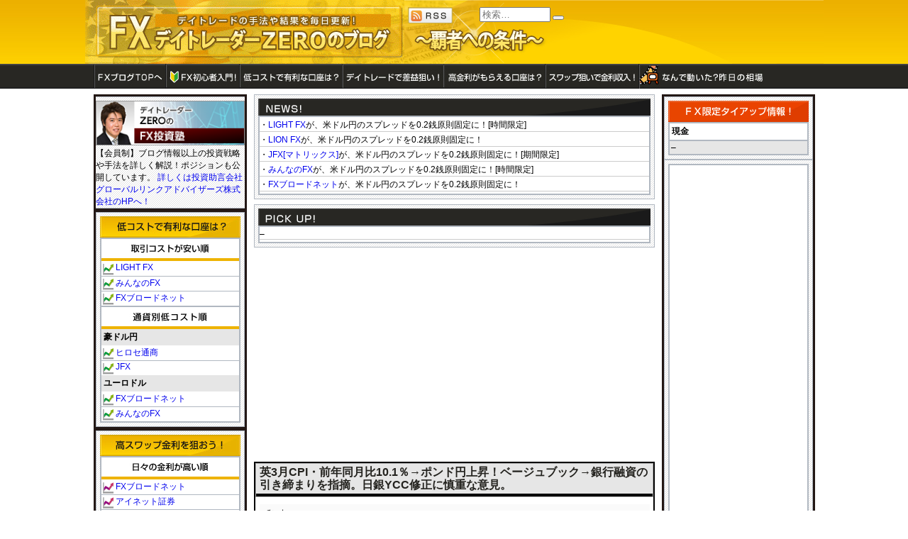

--- FILE ---
content_type: text/html; charset=UTF-8
request_url: http://nana-fx.com/archives/%E8%8B%B13%E6%9C%88cpi%E3%83%BB%E5%89%8D%E5%B9%B4%E5%90%8C%E6%9C%88%E6%AF%9410-1%EF%BC%85%E2%86%92%E3%83%9D%E3%83%B3%E3%83%89%E5%86%86%E4%B8%8A%E6%98%87%EF%BC%81%E3%83%99%E3%83%BC%E3%82%B8%E3%83%A5.html
body_size: 110615
content:
<!DOCTYPE html><html lang="ja" class="no-js no-svg"><head><meta charset="UTF-8"><meta name="viewport" content="width=device-width, initial-scale=1"><link rel="profile" href="http://gmpg.org/xfn/11"> <script defer src="[data-uri]"></script> <title>英3月CPI・前年同月比10.1％→ポンド円上昇！ベージュブック→銀行融資の引き締まりを指摘。日銀YCC修正に慎重な意見。 &#8211; FXデイトレーダーZEROのデイトレブログ</title><meta name='robots' content='max-image-preview:large' /><link rel="alternate" type="application/rss+xml" title="FXデイトレーダーZEROのデイトレブログ &raquo; フィード" href="http://nana-fx.com/feed" /><link rel="alternate" type="application/rss+xml" title="FXデイトレーダーZEROのデイトレブログ &raquo; コメントフィード" href="http://nana-fx.com/comments/feed" /> <script defer src="[data-uri]"></script> <style>img.wp-smiley,
img.emoji {
	display: inline !important;
	border: none !important;
	box-shadow: none !important;
	height: 1em !important;
	width: 1em !important;
	margin: 0 0.07em !important;
	vertical-align: -0.1em !important;
	background: none !important;
	padding: 0 !important;
}</style><link rel='stylesheet' id='wp-block-library-css' href='http://nana-fx.com/wp-includes/css/dist/block-library/style.min.css' media='all' /><style id='wp-block-library-theme-inline-css'>.wp-block-audio figcaption{color:#555;font-size:13px;text-align:center}.is-dark-theme .wp-block-audio figcaption{color:hsla(0,0%,100%,.65)}.wp-block-audio{margin:0 0 1em}.wp-block-code{border:1px solid #ccc;border-radius:4px;font-family:Menlo,Consolas,monaco,monospace;padding:.8em 1em}.wp-block-embed figcaption{color:#555;font-size:13px;text-align:center}.is-dark-theme .wp-block-embed figcaption{color:hsla(0,0%,100%,.65)}.wp-block-embed{margin:0 0 1em}.blocks-gallery-caption{color:#555;font-size:13px;text-align:center}.is-dark-theme .blocks-gallery-caption{color:hsla(0,0%,100%,.65)}.wp-block-image figcaption{color:#555;font-size:13px;text-align:center}.is-dark-theme .wp-block-image figcaption{color:hsla(0,0%,100%,.65)}.wp-block-image{margin:0 0 1em}.wp-block-pullquote{border-bottom:4px solid;border-top:4px solid;color:currentColor;margin-bottom:1.75em}.wp-block-pullquote cite,.wp-block-pullquote footer,.wp-block-pullquote__citation{color:currentColor;font-size:.8125em;font-style:normal;text-transform:uppercase}.wp-block-quote{border-left:.25em solid;margin:0 0 1.75em;padding-left:1em}.wp-block-quote cite,.wp-block-quote footer{color:currentColor;font-size:.8125em;font-style:normal;position:relative}.wp-block-quote.has-text-align-right{border-left:none;border-right:.25em solid;padding-left:0;padding-right:1em}.wp-block-quote.has-text-align-center{border:none;padding-left:0}.wp-block-quote.is-large,.wp-block-quote.is-style-large,.wp-block-quote.is-style-plain{border:none}.wp-block-search .wp-block-search__label{font-weight:700}.wp-block-search__button{border:1px solid #ccc;padding:.375em .625em}:where(.wp-block-group.has-background){padding:1.25em 2.375em}.wp-block-separator.has-css-opacity{opacity:.4}.wp-block-separator{border:none;border-bottom:2px solid;margin-left:auto;margin-right:auto}.wp-block-separator.has-alpha-channel-opacity{opacity:1}.wp-block-separator:not(.is-style-wide):not(.is-style-dots){width:100px}.wp-block-separator.has-background:not(.is-style-dots){border-bottom:none;height:1px}.wp-block-separator.has-background:not(.is-style-wide):not(.is-style-dots){height:2px}.wp-block-table{margin:0 0 1em}.wp-block-table td,.wp-block-table th{word-break:normal}.wp-block-table figcaption{color:#555;font-size:13px;text-align:center}.is-dark-theme .wp-block-table figcaption{color:hsla(0,0%,100%,.65)}.wp-block-video figcaption{color:#555;font-size:13px;text-align:center}.is-dark-theme .wp-block-video figcaption{color:hsla(0,0%,100%,.65)}.wp-block-video{margin:0 0 1em}.wp-block-template-part.has-background{margin-bottom:0;margin-top:0;padding:1.25em 2.375em}</style><link rel='stylesheet' id='classic-theme-styles-css' href='http://nana-fx.com/wp-includes/css/classic-themes.min.css' media='all' /><style id='global-styles-inline-css'>body{--wp--preset--color--black: #000000;--wp--preset--color--cyan-bluish-gray: #abb8c3;--wp--preset--color--white: #ffffff;--wp--preset--color--pale-pink: #f78da7;--wp--preset--color--vivid-red: #cf2e2e;--wp--preset--color--luminous-vivid-orange: #ff6900;--wp--preset--color--luminous-vivid-amber: #fcb900;--wp--preset--color--light-green-cyan: #7bdcb5;--wp--preset--color--vivid-green-cyan: #00d084;--wp--preset--color--pale-cyan-blue: #8ed1fc;--wp--preset--color--vivid-cyan-blue: #0693e3;--wp--preset--color--vivid-purple: #9b51e0;--wp--preset--gradient--vivid-cyan-blue-to-vivid-purple: linear-gradient(135deg,rgba(6,147,227,1) 0%,rgb(155,81,224) 100%);--wp--preset--gradient--light-green-cyan-to-vivid-green-cyan: linear-gradient(135deg,rgb(122,220,180) 0%,rgb(0,208,130) 100%);--wp--preset--gradient--luminous-vivid-amber-to-luminous-vivid-orange: linear-gradient(135deg,rgba(252,185,0,1) 0%,rgba(255,105,0,1) 100%);--wp--preset--gradient--luminous-vivid-orange-to-vivid-red: linear-gradient(135deg,rgba(255,105,0,1) 0%,rgb(207,46,46) 100%);--wp--preset--gradient--very-light-gray-to-cyan-bluish-gray: linear-gradient(135deg,rgb(238,238,238) 0%,rgb(169,184,195) 100%);--wp--preset--gradient--cool-to-warm-spectrum: linear-gradient(135deg,rgb(74,234,220) 0%,rgb(151,120,209) 20%,rgb(207,42,186) 40%,rgb(238,44,130) 60%,rgb(251,105,98) 80%,rgb(254,248,76) 100%);--wp--preset--gradient--blush-light-purple: linear-gradient(135deg,rgb(255,206,236) 0%,rgb(152,150,240) 100%);--wp--preset--gradient--blush-bordeaux: linear-gradient(135deg,rgb(254,205,165) 0%,rgb(254,45,45) 50%,rgb(107,0,62) 100%);--wp--preset--gradient--luminous-dusk: linear-gradient(135deg,rgb(255,203,112) 0%,rgb(199,81,192) 50%,rgb(65,88,208) 100%);--wp--preset--gradient--pale-ocean: linear-gradient(135deg,rgb(255,245,203) 0%,rgb(182,227,212) 50%,rgb(51,167,181) 100%);--wp--preset--gradient--electric-grass: linear-gradient(135deg,rgb(202,248,128) 0%,rgb(113,206,126) 100%);--wp--preset--gradient--midnight: linear-gradient(135deg,rgb(2,3,129) 0%,rgb(40,116,252) 100%);--wp--preset--duotone--dark-grayscale: url('#wp-duotone-dark-grayscale');--wp--preset--duotone--grayscale: url('#wp-duotone-grayscale');--wp--preset--duotone--purple-yellow: url('#wp-duotone-purple-yellow');--wp--preset--duotone--blue-red: url('#wp-duotone-blue-red');--wp--preset--duotone--midnight: url('#wp-duotone-midnight');--wp--preset--duotone--magenta-yellow: url('#wp-duotone-magenta-yellow');--wp--preset--duotone--purple-green: url('#wp-duotone-purple-green');--wp--preset--duotone--blue-orange: url('#wp-duotone-blue-orange');--wp--preset--font-size--small: 13px;--wp--preset--font-size--medium: 20px;--wp--preset--font-size--large: 36px;--wp--preset--font-size--x-large: 42px;--wp--preset--spacing--20: 0.44rem;--wp--preset--spacing--30: 0.67rem;--wp--preset--spacing--40: 1rem;--wp--preset--spacing--50: 1.5rem;--wp--preset--spacing--60: 2.25rem;--wp--preset--spacing--70: 3.38rem;--wp--preset--spacing--80: 5.06rem;--wp--preset--shadow--natural: 6px 6px 9px rgba(0, 0, 0, 0.2);--wp--preset--shadow--deep: 12px 12px 50px rgba(0, 0, 0, 0.4);--wp--preset--shadow--sharp: 6px 6px 0px rgba(0, 0, 0, 0.2);--wp--preset--shadow--outlined: 6px 6px 0px -3px rgba(255, 255, 255, 1), 6px 6px rgba(0, 0, 0, 1);--wp--preset--shadow--crisp: 6px 6px 0px rgba(0, 0, 0, 1);}:where(.is-layout-flex){gap: 0.5em;}body .is-layout-flow > .alignleft{float: left;margin-inline-start: 0;margin-inline-end: 2em;}body .is-layout-flow > .alignright{float: right;margin-inline-start: 2em;margin-inline-end: 0;}body .is-layout-flow > .aligncenter{margin-left: auto !important;margin-right: auto !important;}body .is-layout-constrained > .alignleft{float: left;margin-inline-start: 0;margin-inline-end: 2em;}body .is-layout-constrained > .alignright{float: right;margin-inline-start: 2em;margin-inline-end: 0;}body .is-layout-constrained > .aligncenter{margin-left: auto !important;margin-right: auto !important;}body .is-layout-constrained > :where(:not(.alignleft):not(.alignright):not(.alignfull)){max-width: var(--wp--style--global--content-size);margin-left: auto !important;margin-right: auto !important;}body .is-layout-constrained > .alignwide{max-width: var(--wp--style--global--wide-size);}body .is-layout-flex{display: flex;}body .is-layout-flex{flex-wrap: wrap;align-items: center;}body .is-layout-flex > *{margin: 0;}:where(.wp-block-columns.is-layout-flex){gap: 2em;}.has-black-color{color: var(--wp--preset--color--black) !important;}.has-cyan-bluish-gray-color{color: var(--wp--preset--color--cyan-bluish-gray) !important;}.has-white-color{color: var(--wp--preset--color--white) !important;}.has-pale-pink-color{color: var(--wp--preset--color--pale-pink) !important;}.has-vivid-red-color{color: var(--wp--preset--color--vivid-red) !important;}.has-luminous-vivid-orange-color{color: var(--wp--preset--color--luminous-vivid-orange) !important;}.has-luminous-vivid-amber-color{color: var(--wp--preset--color--luminous-vivid-amber) !important;}.has-light-green-cyan-color{color: var(--wp--preset--color--light-green-cyan) !important;}.has-vivid-green-cyan-color{color: var(--wp--preset--color--vivid-green-cyan) !important;}.has-pale-cyan-blue-color{color: var(--wp--preset--color--pale-cyan-blue) !important;}.has-vivid-cyan-blue-color{color: var(--wp--preset--color--vivid-cyan-blue) !important;}.has-vivid-purple-color{color: var(--wp--preset--color--vivid-purple) !important;}.has-black-background-color{background-color: var(--wp--preset--color--black) !important;}.has-cyan-bluish-gray-background-color{background-color: var(--wp--preset--color--cyan-bluish-gray) !important;}.has-white-background-color{background-color: var(--wp--preset--color--white) !important;}.has-pale-pink-background-color{background-color: var(--wp--preset--color--pale-pink) !important;}.has-vivid-red-background-color{background-color: var(--wp--preset--color--vivid-red) !important;}.has-luminous-vivid-orange-background-color{background-color: var(--wp--preset--color--luminous-vivid-orange) !important;}.has-luminous-vivid-amber-background-color{background-color: var(--wp--preset--color--luminous-vivid-amber) !important;}.has-light-green-cyan-background-color{background-color: var(--wp--preset--color--light-green-cyan) !important;}.has-vivid-green-cyan-background-color{background-color: var(--wp--preset--color--vivid-green-cyan) !important;}.has-pale-cyan-blue-background-color{background-color: var(--wp--preset--color--pale-cyan-blue) !important;}.has-vivid-cyan-blue-background-color{background-color: var(--wp--preset--color--vivid-cyan-blue) !important;}.has-vivid-purple-background-color{background-color: var(--wp--preset--color--vivid-purple) !important;}.has-black-border-color{border-color: var(--wp--preset--color--black) !important;}.has-cyan-bluish-gray-border-color{border-color: var(--wp--preset--color--cyan-bluish-gray) !important;}.has-white-border-color{border-color: var(--wp--preset--color--white) !important;}.has-pale-pink-border-color{border-color: var(--wp--preset--color--pale-pink) !important;}.has-vivid-red-border-color{border-color: var(--wp--preset--color--vivid-red) !important;}.has-luminous-vivid-orange-border-color{border-color: var(--wp--preset--color--luminous-vivid-orange) !important;}.has-luminous-vivid-amber-border-color{border-color: var(--wp--preset--color--luminous-vivid-amber) !important;}.has-light-green-cyan-border-color{border-color: var(--wp--preset--color--light-green-cyan) !important;}.has-vivid-green-cyan-border-color{border-color: var(--wp--preset--color--vivid-green-cyan) !important;}.has-pale-cyan-blue-border-color{border-color: var(--wp--preset--color--pale-cyan-blue) !important;}.has-vivid-cyan-blue-border-color{border-color: var(--wp--preset--color--vivid-cyan-blue) !important;}.has-vivid-purple-border-color{border-color: var(--wp--preset--color--vivid-purple) !important;}.has-vivid-cyan-blue-to-vivid-purple-gradient-background{background: var(--wp--preset--gradient--vivid-cyan-blue-to-vivid-purple) !important;}.has-light-green-cyan-to-vivid-green-cyan-gradient-background{background: var(--wp--preset--gradient--light-green-cyan-to-vivid-green-cyan) !important;}.has-luminous-vivid-amber-to-luminous-vivid-orange-gradient-background{background: var(--wp--preset--gradient--luminous-vivid-amber-to-luminous-vivid-orange) !important;}.has-luminous-vivid-orange-to-vivid-red-gradient-background{background: var(--wp--preset--gradient--luminous-vivid-orange-to-vivid-red) !important;}.has-very-light-gray-to-cyan-bluish-gray-gradient-background{background: var(--wp--preset--gradient--very-light-gray-to-cyan-bluish-gray) !important;}.has-cool-to-warm-spectrum-gradient-background{background: var(--wp--preset--gradient--cool-to-warm-spectrum) !important;}.has-blush-light-purple-gradient-background{background: var(--wp--preset--gradient--blush-light-purple) !important;}.has-blush-bordeaux-gradient-background{background: var(--wp--preset--gradient--blush-bordeaux) !important;}.has-luminous-dusk-gradient-background{background: var(--wp--preset--gradient--luminous-dusk) !important;}.has-pale-ocean-gradient-background{background: var(--wp--preset--gradient--pale-ocean) !important;}.has-electric-grass-gradient-background{background: var(--wp--preset--gradient--electric-grass) !important;}.has-midnight-gradient-background{background: var(--wp--preset--gradient--midnight) !important;}.has-small-font-size{font-size: var(--wp--preset--font-size--small) !important;}.has-medium-font-size{font-size: var(--wp--preset--font-size--medium) !important;}.has-large-font-size{font-size: var(--wp--preset--font-size--large) !important;}.has-x-large-font-size{font-size: var(--wp--preset--font-size--x-large) !important;}
.wp-block-navigation a:where(:not(.wp-element-button)){color: inherit;}
:where(.wp-block-columns.is-layout-flex){gap: 2em;}
.wp-block-pullquote{font-size: 1.5em;line-height: 1.6;}</style><link rel='stylesheet' id='twentyseventeen-style-css' href='http://nana-fx.com/wp-content/cache/autoptimize/autoptimize_single_0af17461f8d1fd88859a10123e2ca846.php' media='all' /><link rel='stylesheet' id='twentyseventeen-block-style-css' href='http://nana-fx.com/wp-content/cache/autoptimize/autoptimize_single_6a7c8031c115d2fe710b29aba1277eb7.php' media='all' /> <!--[if lt IE 9]><link rel='stylesheet' id='twentyseventeen-ie8-css' href='http://nana-fx.com/wp-content/themes/twentyseventeen/assets/css/ie8.css' media='all' /> <![endif]--> <!--[if lt IE 9]> <script src='http://nana-fx.com/wp-content/themes/twentyseventeen/assets/js/html5.js' id='html5-js'></script> <![endif]--> <script defer src='http://nana-fx.com/wp-includes/js/jquery/jquery.min.js' id='jquery-core-js'></script> <script defer src='http://nana-fx.com/wp-includes/js/jquery/jquery-migrate.min.js' id='jquery-migrate-js'></script> <link rel="https://api.w.org/" href="http://nana-fx.com/wp-json/" /><link rel="alternate" type="application/json" href="http://nana-fx.com/wp-json/wp/v2/posts/90311" /><link rel="EditURI" type="application/rsd+xml" title="RSD" href="http://nana-fx.com/xmlrpc.php?rsd" /><link rel="wlwmanifest" type="application/wlwmanifest+xml" href="http://nana-fx.com/wp-includes/wlwmanifest.xml" /><meta name="generator" content="WordPress 6.2.8" /><link rel="canonical" href="http://nana-fx.com/archives/%e8%8b%b13%e6%9c%88cpi%e3%83%bb%e5%89%8d%e5%b9%b4%e5%90%8c%e6%9c%88%e6%af%9410-1%ef%bc%85%e2%86%92%e3%83%9d%e3%83%b3%e3%83%89%e5%86%86%e4%b8%8a%e6%98%87%ef%bc%81%e3%83%99%e3%83%bc%e3%82%b8%e3%83%a5.html" /><link rel='shortlink' href='http://nana-fx.com/?p=90311' /><link rel="alternate" type="application/json+oembed" href="http://nana-fx.com/wp-json/oembed/1.0/embed?url=http%3A%2F%2Fnana-fx.com%2Farchives%2F%25e8%258b%25b13%25e6%259c%2588cpi%25e3%2583%25bb%25e5%2589%258d%25e5%25b9%25b4%25e5%2590%258c%25e6%259c%2588%25e6%25af%259410-1%25ef%25bc%2585%25e2%2586%2592%25e3%2583%259d%25e3%2583%25b3%25e3%2583%2589%25e5%2586%2586%25e4%25b8%258a%25e6%2598%2587%25ef%25bc%2581%25e3%2583%2599%25e3%2583%25bc%25e3%2582%25b8%25e3%2583%25a5.html" /><link rel="alternate" type="text/xml+oembed" href="http://nana-fx.com/wp-json/oembed/1.0/embed?url=http%3A%2F%2Fnana-fx.com%2Farchives%2F%25e8%258b%25b13%25e6%259c%2588cpi%25e3%2583%25bb%25e5%2589%258d%25e5%25b9%25b4%25e5%2590%258c%25e6%259c%2588%25e6%25af%259410-1%25ef%25bc%2585%25e2%2586%2592%25e3%2583%259d%25e3%2583%25b3%25e3%2583%2589%25e5%2586%2586%25e4%25b8%258a%25e6%2598%2587%25ef%25bc%2581%25e3%2583%2599%25e3%2583%25bc%25e3%2582%25b8%25e3%2583%25a5.html&#038;format=xml" /><style id="twentyseventeen-custom-header-styles" type="text/css">.site-title,
		.site-description {
			position: absolute;
			clip: rect(1px, 1px, 1px, 1px);
		}</style><link rel="icon" href="http://nana-fx.com/wp-content/uploads/2017/04/cropped-fxdaypro_512-32x32.gif" sizes="32x32" /><link rel="icon" href="http://nana-fx.com/wp-content/uploads/2017/04/cropped-fxdaypro_512-192x192.gif" sizes="192x192" /><link rel="apple-touch-icon" href="http://nana-fx.com/wp-content/uploads/2017/04/cropped-fxdaypro_512-180x180.gif" /><meta name="msapplication-TileImage" content="http://nana-fx.com/wp-content/uploads/2017/04/cropped-fxdaypro_512-270x270.gif" />  <script defer src="https://www.googletagmanager.com/gtag/js?id=UA-119128896-1"></script> <script defer src="[data-uri]"></script> </head><body class="post-template-default single single-post postid-90311 single-format-standard wp-custom-logo wp-embed-responsive has-header-image has-sidebar title-tagline-hidden colors-light"><div id="page" class="site"><div class="header_back"><div class="header_content"><div class="header_left"><h1><a href="/" title="FXデイトレーダーZEROのデイトレブログ トップへ" rel="home" accesskey="0"><img src="http://nana-fx.com/wp-content/themes/twentyseventeen_child/img/common/logo.gif" alt="FXデイトレーダーZEROのデイトレブログ"></a></h1></div><div class="header_center"><form role="search" method="get" class="search-form" action="http://nana-fx.com/"> <label for="search-form-1"> <span class="screen-reader-text">検索:</span> </label> <input type="search" id="search-form-1" class="search-field" placeholder="検索&hellip;" value="" name="s" /> <button type="submit" class="search-submit"><svg class="icon icon-search" aria-hidden="true" role="img"> <use href="#icon-search" xlink:href="#icon-search"></use> </svg><span class="screen-reader-text">検索</span></button></form><div class="rss_head"><a href="http://nana-fx.com/?feed=rss2" title="最新記事の RSS フィード"><img src="http://nana-fx.com/wp-content/themes/twentyseventeen_child/img/common/button_rss.jpg" alt="RSS" border="0" /></a></div></div><div class="header_right"><ul class="r5"><li></li><li></li></ul></div></div></div><div class="menu_back"><div class="main_menu"><ul style="margin-bottom: 0px;"><li><a href="http://nana-fx.com/" class="menu_01">FXブログTOPへ</a></li><li><a href="http://nana-fx.com/archives/bgn01.html" class="menu_02">FX初心者入門！</a></li><li><a href="http://nana-fx.com/archives/menu2.html" class="menu_03">低コストで有利な口座は？</a></li><li><a href="http://nana-fx.com/archives/icycle.html" class="menu_04">デイトレードで差益狙い！</a></li><li><a href="http://nana-fx.com/archives/menu4.html" class="menu_05">高金利がもらえる口座は？</a></li><li><a href="http://nana-fx.com/archives/category/スワップ狙いで金利収入" class="menu_06">スワップ狙いで金利収入！</a></li><li><a href="http://nana-fx.com/archives/menu6.html" class="menu_07">なんで動いた？昨日の相場</a></li></ul></div></div><div class="site-content-contain"><div id="content" class="site-content"><div class="content"><div class="f_left"><div id="primary" class="content_center"><main id="main" class="site-main" role="main"><div class="back_b news"><div class="title_news">NEWS!</div><div class="waku_a p8"><ul><li><p class="line_a">・<a href="https://www.tcs-asp.net/alink?AC=C27744&#038;LC=LFX1&#038;SQ=1&#038;isq=100" target="_blank" rel="noopener noreferrer">LIGHT FX</a>が、米ドル円のスプレッドを0.2銭原則固定に！[時間限定]</p></li><li><p class="line_a">・<a href="http://click.j-a-net.jp/1194154/398186/" target="_blank" rel="noopener noreferrer">LION FX</a>が、米ドル円のスプレッドを0.2銭原則固定に！</p></li><li><p class="line_a">・<a href="http://www.tcs-asp.net/alink?AC=C27744&#038;LC=JFX1&#038;SQ=1&#038;isq=210" target="_blank" rel="noopener noreferrer">JFX[マトリックス]</a>が、米ドル円のスプレッドを0.2銭原則固定に！[期間限定]</p></li><li><p class="line_a">・<a href="http://www.tcs-asp.net/alink?AC=C27744&#038;LC=PAN1&#038;SQ=1&#038;isq=301" target="_blank" rel="noopener noreferrer">みんなのFX</a>が、米ドル円のスプレッドを0.2銭原則固定に！[時間限定]</p></li><li><p class="line_a">・<a href="http://www.tcs-asp.net/alink?AC=C27744&#038;LC=FXTS1&#038;SQ=1&#038;isq=700" target="_blank" rel="noopener">FXブロードネット</a>が、米ドル円のスプレッドを0.2銭原則固定に！</p></li></ul></div></div><div class="back_b pickup"><div class="title_pickup">PICK UP!</div><div class="waku_a p8"><ul><li><p class="line_a">&#8211;</p></li></ul></div></div><div class="ads"><ul class="r5"><li><script async src="//pagead2.googlesyndication.com/pagead/js/adsbygoogle.js"></script>  <ins class="adsbygoogle"
 style="display:block"
 data-ad-client="ca-pub-5325864654739685"
 data-ad-slot="7832726275"
 data-ad-format="auto"></ins> <script>(adsbygoogle = window.adsbygoogle || []).push({});</script></li></ul></div><article id="post-90311" class="post-90311 post type-post status-publish format-standard hentry category-fxmarket"><header class="entry-header"><h1 class="entry-title">英3月CPI・前年同月比10.1％→ポンド円上昇！ベージュブック→銀行融資の引き締まりを指摘。日銀YCC修正に慎重な意見。</h1></header><div class="entry-content"> <a href="http://nana-fx.com/wp-content/uploads/2023/04/24cdc6487958a4c308c2bf747d02f559.png"><img decoding="async" src="http://nana-fx.com/wp-content/uploads/2023/04/24cdc6487958a4c308c2bf747d02f559.png" alt="20230420ドル円日足チャート" width="550" height="315" class="alignnone size-full wp-image-90310" /></a><br> （出所：<a href="http://zerofx.biz/gaitameonline.html" target="_blank" rel="noopener">外為オンライン</a>）<br> <br> 19日の米国株はまちまち、S&#038;P500種0ポイント安（-0.01％）、ナスダック総合3ポイント高（+0.03％）でした。為替市場は円安。<br><br> 英3月CPI・前年同月比10.1％（予想9.8％）、コア前年同月比6.2％（予想6.0％）と、予想を上回りました。<br><br> 米築連銀経済報告（ベージュブック）では、銀行融資の引き締まりを指摘。<br><br> 日銀内では4月のYCC修正に対して慎重な意見が広がっているとの報道がありました。<br><br> 植田日銀総裁の就任会見以降、それまで高まっていた早期YCC修正・撤廃観測が後退し、円安が進行しました。<br><br> 昨日も予想を上回る英3月CPIを受け、ポンド円中心に円安が加速しました。<br><br> <a href="http://www.gladv.co.jp/members/fx_zero/" target="_blank" rel="noopener">→詳しい投資戦略や保有ポジションは有料メルマガにて配信しています。</a><br>    <p>※当ブログの見解は、あくまでも管理人ZEROの個人的な見解です。最終的な投資判断は、必ずご自身で行って頂きますようお願い申し上げます。</p></div><div class="entry-meta-time"><span>2023年4月20日</span></div><div class="ads_content"><ul class="r5"><li><script async src="//pagead2.googlesyndication.com/pagead/js/adsbygoogle.js"></script>  <ins class="adsbygoogle"
 style="display:block"
 data-ad-client="ca-pub-5325864654739685"
 data-ad-slot="7832726275"
 data-ad-format="auto"></ins> <script>(adsbygoogle = window.adsbygoogle || []).push({});</script></li></ul></div><div class="related-articles"><h3>市況（FX）の最新記事</h3><ul class="related-post"><li><a href="http://nana-fx.com/archives/20260123.html">ドル円以外で円安加速！ユーロ円186円台、豪ドル円108円台へ。介入あるか？日銀展望レポート＋植田総裁会見と円相場に注目。</a></li><li><a href="http://nana-fx.com/archives/20260122.html">ドル円158円前半！豪ドル堅調！欧州への関税撤回でリスクオン。トランプ大統領またTACOる。ドル円160円超なら円買い介入か？</a></li><li><a href="http://nana-fx.com/archives/20260121.html">金利急騰！円を守るか？国債を守るか？二者択一迫られる。日銀に国債買わせれば円安。年度末まで動けない機関投資家。積極財政の旗も下せず。</a></li><li><a href="http://nana-fx.com/archives/20260120.html">高市首相が会見1/23衆議院解散→2/8総選挙へ。食品の消費税を2年間0％→10年債利回り2.26％、ドル円158円台。財政悪化懸念高まる。</a></li><li><a href="http://nana-fx.com/archives/20260119.html">円安一服！ドル円157円台後半へ。片山財務相「あらゆる手段を含めて断固たる措置を取る」最新1/13時点IMM円ショート45,164枚。</a></li></ul></div><div class="entry-content-under"><div class="tags">　<a href="http://nana-fx.com/archives/category/fxmarket" rel="category tag">市況（FX）</a>, <a href="http://nana-fx.com/archives/category/usd" rel="category tag">米ドル（USD）</a></div><div class="posted"> <span class="color"> Posted by<img src="http://nana-fx.com/wp-content/themes/twentyseventeen_child/img/common/fxdaypro_16.gif" style="width: 14px; height: 14px; position: relative; top: 2px; margin: 0 5px">daytraderzero</span></div></div></article><nav class="navigation post-navigation" aria-label="投稿"><h2 class="screen-reader-text">投稿ナビゲーション</h2><div class="nav-links"><div class="nav-previous"><a href="http://nana-fx.com/archives/20260116.html" rel="prev"><span class="screen-pege-text">前の投稿</span><span aria-hidden="true" class="nav-subtitle">前</span> <span class="nav-title"><span class="nav-title-icon-wrapper"><svg class="icon icon-arrow-left" aria-hidden="true" role="img"> <use href="#icon-arrow-left" xlink:href="#icon-arrow-left"></use> </svg></span>ドル円158-162円でレンジ形成か？円相場は2月の選挙で自民党が勝てば円安。一方で介入警戒感も強い。1月後半は米企業決算に注目。</span></a></div><div class="nav-next"><a href="http://nana-fx.com/archives/20260120.html" rel="next"><span class="screen-pege-text">次の投稿</span><span aria-hidden="true" class="nav-subtitle">次</span> <span class="nav-title">高市首相が会見1/23衆議院解散→2/8総選挙へ。食品の消費税を2年間0％→10年債利回り2.26％、ドル円158円台。財政悪化懸念高まる。<span class="nav-title-icon-wrapper"><svg class="icon icon-arrow-right" aria-hidden="true" role="img"> <use href="#icon-arrow-right" xlink:href="#icon-arrow-right"></use> </svg></span></span></a></div></div></nav><div class="ads"><ul class="r5"><li><script async src="//pagead2.googlesyndication.com/pagead/js/adsbygoogle.js"></script>  <ins class="adsbygoogle"
 style="display:block"
 data-ad-client="ca-pub-5325864654739685"
 data-ad-slot="7832726275"
 data-ad-format="auto"></ins> <script>(adsbygoogle = window.adsbygoogle || []).push({});</script></li></ul></div></main></div><div class="content_left back_column"><div class="back_d banner_side"><ul class="r5"><li><a href="http://www.gladv.co.jp/members/fx_zero/" target="_blank" rel="noopener noreferrer"><img decoding="async" loading="lazy" src="http://nana-fx.com/wp-content/uploads/2018/05/d3b142d66934edf95de3d826820cfd0a.png" alt="ZEROのFX投資塾" width="210" height="63" /></a> <br> 【会員制】ブログ情報以上の投資戦略や手法を詳しく解説！ポジションも公開しています。 <a href="http://www.gladv.co.jp/members/fx_zero/" target="_blank" rel="noopener noreferrer">詳しくは投資助言会社グローバルリンクアドバイザーズ株式会社のHPへ！</a></li></ul></div><div><div><div class="textwidget"><div class="back_c"><h3 class="title_a">低コストで有利な口座は？</h3><div class="waku_a"><div class="sub_title_a">取引コストが安い人気順</div><ul class="ranking_waku"><li class="chart_green sprite_icon"><a href="https://www.tcs-asp.net/alink?AC=C27744&LC=LFX1&SQ=1&isq=100" target="_blank" rel="noopener">LIGHT FX</a><li class="chart_green sprite_icon"><a href="http://www.tcs-asp.net/alink?AC=C27744&LC=PAN1&SQ=1&isq=301" target="_blank" rel="noopener">みんなのFX</a><li class="chart_green sprite_icon"><a href="http://www.tcs-asp.net/alink?AC=C27744&LC=FXTS1&SQ=1&isq=700" target="_blank" rel="noopener">FXブロードネット</a></ul><div class="sub_title_b">通貨別低コスト人気順</div><p class="back_gray">豪ドル円</p><ul class="ranking_waku"><li class="chart_green sprite_icon"><a href="http://click.j-a-net.jp/1194154/398186/" target="_blank" rel="noopener">ヒロセ通商</a><li class="chart_green sprite_icon"><a href="http://www.tcs-asp.net/alink?AC=C27744&LC=JFX1&SQ=1&isq=210" target="_blank" rel="noopener">JFX</a></ul><p class="back_gray">ユーロドル</p><ul class="ranking_waku"><li class="chart_green sprite_icon"><a href="http://www.tcs-asp.net/alink?AC=C27744&LC=FXTS1&SQ=1&isq=700" target="_blank" rel="noopener">FXブロードネット</a><li class="chart_green sprite_icon"><a href="http://www.tcs-asp.net/alink?AC=C27744&LC=PAN1&SQ=1&isq=301" target="_blank" rel="noopener">みんなのFX</a></ul></div></div></div></div><div><div class="textwidget"><div class="back_a"><h3 class="title_b">高スワップ金利を狙おう！</h3><div class="waku_a"><div class="sub_title_c">日々の金利が高い人気順</div><ul class="ranking_waku"><li class="chart_pink sprite_icon"><a href="http://www.tcs-asp.net/alink?AC=C27744&LC=FXTS1&SQ=1&isq=700" target="_blank" rel="noopener">FXブロードネット</a></li><li class="chart_pink sprite_icon"><a href="http://www.tcs-asp.net/alink?AC=C27744&LC=INET1&SQ=1&isq=700" target="_blank" rel="noopener">アイネット証券</a></li><li class="chart_pink sprite_icon"><a href="http://www.tcs-asp.net/alink?AC=C27744&LC=NJT2&SQ=1&isq=1" target="_blank" rel="noopener">外為オンライン</a></li></ul><div class="sub_title_d">通貨別高金利人気順</div><p class="back_gray">豪ドル円</p><ul class="ranking_waku"><li class="chart_pink sprite_icon"><a href="http://www.tcs-asp.net/alink?AC=C27744&LC=INET1&SQ=1&isq=700" target="_blank" rel="noopener">アイネット証券</a></li><li class="chart_pink sprite_icon"><a href="http://www.tcs-asp.net/alink?AC=C27744&LC=HIM99&SQ=1&isq=701" target="_blank" rel="noopener">ひまわり証券</a></li><li class="chart_pink sprite_icon"><a href="http://www.tcs-asp.net/alink?AC=C27744&LC=NJT2&SQ=1&isq=1" target="_blank" rel="noopener">外為オンライン</a></li></ul></div></div></div></div><div><div class="textwidget"><div class="back_a"><h3 class="title_e">iPhoneやAndroidで人気</h3><div class="waku_a"><ul class="ranking_waku"><li class="chart_blue sprite_icon"><a href="http://click.j-a-net.jp/1194154/398186/" target="_blank" rel="noopener">ヒロセ通商</a></li><li class="chart_blue sprite_icon"><a href="http://www.tcs-asp.net/alink?AC=C27744&LC=NJT2&SQ=1&isq=1" target="_blank" rel="noopener">外為オンライン</a></li><li class="chart_blue sprite_icon"><a href="https://ads.sonicsense.jp/link.php?i=5eec5b2a943c8&m=5ae2edacf0e43" target="_blank" rel="noopener">外為どっとコム</a></li></ul></div></div></div></div><div><div class="textwidget"><div class="back_a"><h3 class="title_f">キャッシュバックランキング</h3><div class="waku_a"><p class="back_gray">対象期間：～1月5日</p><ul class="ranking_waku"><li class="money_orange sprite_icon"><a href="https://ads.sonicsense.jp/link.php?i=5eec5b2a943c8&amp;m=5ae2edacf0e43" target="_blank" rel="noopener">外為どっとコム</a></li><li class="money_orange sprite_icon"><a href="https://www.tcs-asp.net/alink?AC=C27744&amp;LC=INV12&amp;SQ=1&amp;isq=300" target="_blank" rel="noopener">インヴァスト証券[トライオートFX]</a></li><li class="money_orange sprite_icon"><a href="http://click.j-a-net.jp/1194154/398186/" target="_blank" rel="noopener">ヒロセ通商[LION FX]</a></li><li class="money_orange sprite_icon"><a href="http://www.tcs-asp.net/alink?AC=C27744&amp;LC=JFX1&amp;SQ=1&amp;isq=210" target="_blank" rel="noopener">JFX</a></li></ul></div></div></div></div></div><aside id="secondary" class="widget-area" role="complementary"><section id="recent-posts-2" class="widget widget_recent_entries"><h2 class="widget-title">最近の投稿</h2><nav aria-label="最近の投稿"><ul><li> <a href="http://nana-fx.com/archives/20260123.html">ドル円以外で円安加速！ユーロ円186円台、豪ドル円108円台へ。介入あるか？日銀展望レポート＋植田総裁会見と円相場に注目。</a> <span class="post-date">2026年1月23日</span></li><li> <a href="http://nana-fx.com/archives/20260122.html">ドル円158円前半！豪ドル堅調！欧州への関税撤回でリスクオン。トランプ大統領またTACOる。ドル円160円超なら円買い介入か？</a> <span class="post-date">2026年1月22日</span></li><li> <a href="http://nana-fx.com/archives/20260121.html">金利急騰！円を守るか？国債を守るか？二者択一迫られる。日銀に国債買わせれば円安。年度末まで動けない機関投資家。積極財政の旗も下せず。</a> <span class="post-date">2026年1月21日</span></li><li> <a href="http://nana-fx.com/archives/20260120.html">高市首相が会見1/23衆議院解散→2/8総選挙へ。食品の消費税を2年間0％→10年債利回り2.26％、ドル円158円台。財政悪化懸念高まる。</a> <span class="post-date">2026年1月20日</span></li><li> <a href="http://nana-fx.com/archives/20260119.html">円安一服！ドル円157円台後半へ。片山財務相「あらゆる手段を含めて断固たる措置を取る」最新1/13時点IMM円ショート45,164枚。</a> <span class="post-date">2026年1月19日</span></li></ul></nav></section><section id="categories-5" class="widget widget_categories"><h2 class="widget-title">カテゴリー</h2><nav aria-label="カテゴリー"><ul><li class="cat-item cat-item-226"><a href="http://nana-fx.com/archives/category/%e3%82%b9%e3%83%af%e3%83%83%e3%83%97%e7%8b%99%e3%81%84%e3%81%a7%e9%87%91%e5%88%a9%e5%8f%8e%e5%85%a5">スワップ狙いで金利収入</a></li><li class="cat-item cat-item-227"><a href="http://nana-fx.com/archives/category/finance">財政・金融政策</a></li><li class="cat-item cat-item-228"><a href="http://nana-fx.com/archives/category/%ef%bc%88%e5%8b%95%e7%94%bb%ef%bc%89%e7%8f%be%e5%bd%b9%e3%83%97%e3%83%ad%e3%83%87%e3%82%a4%e3%83%88%e3%83%ac%e3%83%bc%e3%83%80%e3%83%bczero%e6%b0%8f%e3%81%ab%e3%82%88%e3%82%8b%e7%9b%b8%e5%a0%b4">（動画）現役プロデイトレーダーZERO氏による相場観</a></li><li class="cat-item cat-item-221"><a href="http://nana-fx.com/archives/category/knowhow">FXノウハウ</a></li><li class="cat-item cat-item-225"><a href="http://nana-fx.com/archives/category/beginner">FX初心者入門</a></li><li class="cat-item cat-item-222"><a href="http://nana-fx.com/archives/category/auto">スキャルピング自動化ツール</a></li><li class="cat-item cat-item-211"><a href="http://nana-fx.com/archives/category/fxmarket">市況（FX）</a></li><li class="cat-item cat-item-213"><a href="http://nana-fx.com/archives/category/usd">米ドル（USD）</a></li><li class="cat-item cat-item-210"><a href="http://nana-fx.com/archives/category/eur">ユーロ（EUR）</a></li><li class="cat-item cat-item-218"><a href="http://nana-fx.com/archives/category/gbp">ポンド（GBP）</a></li><li class="cat-item cat-item-220"><a href="http://nana-fx.com/archives/category/aud">豪ドル（AUD）</a></li><li class="cat-item cat-item-212"><a href="http://nana-fx.com/archives/category/zar">南アフリカランド（ZAR）</a></li><li class="cat-item cat-item-217"><a href="http://nana-fx.com/archives/category/try">トルコリラ（TRY）</a></li><li class="cat-item cat-item-214"><a href="http://nana-fx.com/archives/category/stockmarket">市況（株式市場）</a></li><li class="cat-item cat-item-215"><a href="http://nana-fx.com/archives/category/ny">米国株</a></li><li class="cat-item cat-item-216"><a href="http://nana-fx.com/archives/category/nikkei">日本株</a></li><li class="cat-item cat-item-196"><a href="http://nana-fx.com/archives/category/fxyoutube">（動画）なんで動いた？昨日の相場</a></li><li class="cat-item cat-item-223"><a href="http://nana-fx.com/archives/category/%e3%83%87%e3%82%a4%e3%83%88%e3%83%ac%e3%83%bc%e3%83%89%e3%81%a7%e5%b7%ae%e7%9b%8a%e7%8b%99%e3%81%84%ef%bc%81">デイトレードで差益狙い！</a></li><li class="cat-item cat-item-1"><a href="http://nana-fx.com/archives/category/fxblog">未分類</a></li></ul></nav></section><section id="archives-3" class="widget widget_archive"><h2 class="widget-title">アーカイブ</h2><nav aria-label="アーカイブ"><ul><li><a href='http://nana-fx.com/archives/2026/01'>2026年1月</a></li><li><a href='http://nana-fx.com/archives/2025/12'>2025年12月</a></li><li><a href='http://nana-fx.com/archives/2025/11'>2025年11月</a></li><li><a href='http://nana-fx.com/archives/2025/10'>2025年10月</a></li><li><a href='http://nana-fx.com/archives/2025/09'>2025年9月</a></li><li><a href='http://nana-fx.com/archives/2025/08'>2025年8月</a></li><li><a href='http://nana-fx.com/archives/2025/07'>2025年7月</a></li><li><a href='http://nana-fx.com/archives/2025/06'>2025年6月</a></li><li><a href='http://nana-fx.com/archives/2025/05'>2025年5月</a></li><li><a href='http://nana-fx.com/archives/2025/04'>2025年4月</a></li><li><a href='http://nana-fx.com/archives/2025/03'>2025年3月</a></li><li><a href='http://nana-fx.com/archives/2025/02'>2025年2月</a></li><li><a href='http://nana-fx.com/archives/2025/01'>2025年1月</a></li><li><a href='http://nana-fx.com/archives/2024/12'>2024年12月</a></li><li><a href='http://nana-fx.com/archives/2024/11'>2024年11月</a></li><li><a href='http://nana-fx.com/archives/2024/10'>2024年10月</a></li><li><a href='http://nana-fx.com/archives/2024/09'>2024年9月</a></li><li><a href='http://nana-fx.com/archives/2024/08'>2024年8月</a></li><li><a href='http://nana-fx.com/archives/2024/07'>2024年7月</a></li><li><a href='http://nana-fx.com/archives/2024/06'>2024年6月</a></li><li><a href='http://nana-fx.com/archives/2024/05'>2024年5月</a></li><li><a href='http://nana-fx.com/archives/2024/04'>2024年4月</a></li><li><a href='http://nana-fx.com/archives/2024/03'>2024年3月</a></li><li><a href='http://nana-fx.com/archives/2024/02'>2024年2月</a></li><li><a href='http://nana-fx.com/archives/2024/01'>2024年1月</a></li><li><a href='http://nana-fx.com/archives/2023/12'>2023年12月</a></li><li><a href='http://nana-fx.com/archives/2023/11'>2023年11月</a></li><li><a href='http://nana-fx.com/archives/2023/10'>2023年10月</a></li><li><a href='http://nana-fx.com/archives/2023/09'>2023年9月</a></li><li><a href='http://nana-fx.com/archives/2023/08'>2023年8月</a></li><li><a href='http://nana-fx.com/archives/2023/07'>2023年7月</a></li><li><a href='http://nana-fx.com/archives/2023/06'>2023年6月</a></li><li><a href='http://nana-fx.com/archives/2023/05'>2023年5月</a></li><li><a href='http://nana-fx.com/archives/2023/04'>2023年4月</a></li><li><a href='http://nana-fx.com/archives/2023/03'>2023年3月</a></li><li><a href='http://nana-fx.com/archives/2023/02'>2023年2月</a></li><li><a href='http://nana-fx.com/archives/2023/01'>2023年1月</a></li><li><a href='http://nana-fx.com/archives/2022/12'>2022年12月</a></li><li><a href='http://nana-fx.com/archives/2022/11'>2022年11月</a></li><li><a href='http://nana-fx.com/archives/2022/10'>2022年10月</a></li><li><a href='http://nana-fx.com/archives/2022/09'>2022年9月</a></li><li><a href='http://nana-fx.com/archives/2022/08'>2022年8月</a></li><li><a href='http://nana-fx.com/archives/2022/07'>2022年7月</a></li><li><a href='http://nana-fx.com/archives/2022/06'>2022年6月</a></li><li><a href='http://nana-fx.com/archives/2022/05'>2022年5月</a></li><li><a href='http://nana-fx.com/archives/2022/04'>2022年4月</a></li><li><a href='http://nana-fx.com/archives/2022/03'>2022年3月</a></li><li><a href='http://nana-fx.com/archives/2022/02'>2022年2月</a></li><li><a href='http://nana-fx.com/archives/2022/01'>2022年1月</a></li><li><a href='http://nana-fx.com/archives/2021/12'>2021年12月</a></li><li><a href='http://nana-fx.com/archives/2021/11'>2021年11月</a></li><li><a href='http://nana-fx.com/archives/2021/10'>2021年10月</a></li><li><a href='http://nana-fx.com/archives/2021/09'>2021年9月</a></li><li><a href='http://nana-fx.com/archives/2021/08'>2021年8月</a></li><li><a href='http://nana-fx.com/archives/2021/07'>2021年7月</a></li><li><a href='http://nana-fx.com/archives/2021/06'>2021年6月</a></li><li><a href='http://nana-fx.com/archives/2021/05'>2021年5月</a></li><li><a href='http://nana-fx.com/archives/2021/04'>2021年4月</a></li><li><a href='http://nana-fx.com/archives/2021/03'>2021年3月</a></li><li><a href='http://nana-fx.com/archives/2021/02'>2021年2月</a></li><li><a href='http://nana-fx.com/archives/2021/01'>2021年1月</a></li><li><a href='http://nana-fx.com/archives/2020/12'>2020年12月</a></li><li><a href='http://nana-fx.com/archives/2020/11'>2020年11月</a></li><li><a href='http://nana-fx.com/archives/2020/10'>2020年10月</a></li><li><a href='http://nana-fx.com/archives/2020/09'>2020年9月</a></li><li><a href='http://nana-fx.com/archives/2020/08'>2020年8月</a></li><li><a href='http://nana-fx.com/archives/2020/07'>2020年7月</a></li><li><a href='http://nana-fx.com/archives/2020/06'>2020年6月</a></li><li><a href='http://nana-fx.com/archives/2020/05'>2020年5月</a></li><li><a href='http://nana-fx.com/archives/2020/04'>2020年4月</a></li><li><a href='http://nana-fx.com/archives/2020/03'>2020年3月</a></li><li><a href='http://nana-fx.com/archives/2020/02'>2020年2月</a></li><li><a href='http://nana-fx.com/archives/2020/01'>2020年1月</a></li><li><a href='http://nana-fx.com/archives/2019/12'>2019年12月</a></li><li><a href='http://nana-fx.com/archives/2019/11'>2019年11月</a></li><li><a href='http://nana-fx.com/archives/2019/10'>2019年10月</a></li><li><a href='http://nana-fx.com/archives/2019/09'>2019年9月</a></li><li><a href='http://nana-fx.com/archives/2019/08'>2019年8月</a></li><li><a href='http://nana-fx.com/archives/2019/07'>2019年7月</a></li><li><a href='http://nana-fx.com/archives/2019/06'>2019年6月</a></li><li><a href='http://nana-fx.com/archives/2019/05'>2019年5月</a></li><li><a href='http://nana-fx.com/archives/2019/04'>2019年4月</a></li><li><a href='http://nana-fx.com/archives/2019/03'>2019年3月</a></li><li><a href='http://nana-fx.com/archives/2019/02'>2019年2月</a></li><li><a href='http://nana-fx.com/archives/2019/01'>2019年1月</a></li><li><a href='http://nana-fx.com/archives/2018/12'>2018年12月</a></li><li><a href='http://nana-fx.com/archives/2018/11'>2018年11月</a></li><li><a href='http://nana-fx.com/archives/2018/10'>2018年10月</a></li><li><a href='http://nana-fx.com/archives/2018/09'>2018年9月</a></li><li><a href='http://nana-fx.com/archives/2018/08'>2018年8月</a></li><li><a href='http://nana-fx.com/archives/2018/07'>2018年7月</a></li><li><a href='http://nana-fx.com/archives/2018/06'>2018年6月</a></li><li><a href='http://nana-fx.com/archives/2018/05'>2018年5月</a></li><li><a href='http://nana-fx.com/archives/2018/04'>2018年4月</a></li><li><a href='http://nana-fx.com/archives/2018/03'>2018年3月</a></li><li><a href='http://nana-fx.com/archives/2018/02'>2018年2月</a></li><li><a href='http://nana-fx.com/archives/2018/01'>2018年1月</a></li><li><a href='http://nana-fx.com/archives/2017/12'>2017年12月</a></li><li><a href='http://nana-fx.com/archives/2017/11'>2017年11月</a></li><li><a href='http://nana-fx.com/archives/2017/10'>2017年10月</a></li><li><a href='http://nana-fx.com/archives/2017/09'>2017年9月</a></li><li><a href='http://nana-fx.com/archives/2017/08'>2017年8月</a></li><li><a href='http://nana-fx.com/archives/2017/07'>2017年7月</a></li><li><a href='http://nana-fx.com/archives/2017/06'>2017年6月</a></li><li><a href='http://nana-fx.com/archives/2017/05'>2017年5月</a></li><li><a href='http://nana-fx.com/archives/2017/04'>2017年4月</a></li><li><a href='http://nana-fx.com/archives/2017/03'>2017年3月</a></li><li><a href='http://nana-fx.com/archives/2017/02'>2017年2月</a></li><li><a href='http://nana-fx.com/archives/2017/01'>2017年1月</a></li><li><a href='http://nana-fx.com/archives/2016/12'>2016年12月</a></li><li><a href='http://nana-fx.com/archives/2016/11'>2016年11月</a></li><li><a href='http://nana-fx.com/archives/2016/10'>2016年10月</a></li><li><a href='http://nana-fx.com/archives/2016/09'>2016年9月</a></li><li><a href='http://nana-fx.com/archives/2016/08'>2016年8月</a></li><li><a href='http://nana-fx.com/archives/2016/07'>2016年7月</a></li><li><a href='http://nana-fx.com/archives/2016/06'>2016年6月</a></li><li><a href='http://nana-fx.com/archives/2016/05'>2016年5月</a></li><li><a href='http://nana-fx.com/archives/2016/04'>2016年4月</a></li><li><a href='http://nana-fx.com/archives/2016/03'>2016年3月</a></li><li><a href='http://nana-fx.com/archives/2016/02'>2016年2月</a></li><li><a href='http://nana-fx.com/archives/2016/01'>2016年1月</a></li><li><a href='http://nana-fx.com/archives/2015/12'>2015年12月</a></li><li><a href='http://nana-fx.com/archives/2015/11'>2015年11月</a></li><li><a href='http://nana-fx.com/archives/2015/10'>2015年10月</a></li><li><a href='http://nana-fx.com/archives/2015/09'>2015年9月</a></li><li><a href='http://nana-fx.com/archives/2015/08'>2015年8月</a></li><li><a href='http://nana-fx.com/archives/2015/07'>2015年7月</a></li><li><a href='http://nana-fx.com/archives/2015/06'>2015年6月</a></li><li><a href='http://nana-fx.com/archives/2015/05'>2015年5月</a></li><li><a href='http://nana-fx.com/archives/2015/04'>2015年4月</a></li><li><a href='http://nana-fx.com/archives/2015/03'>2015年3月</a></li><li><a href='http://nana-fx.com/archives/2015/02'>2015年2月</a></li><li><a href='http://nana-fx.com/archives/2015/01'>2015年1月</a></li><li><a href='http://nana-fx.com/archives/2014/12'>2014年12月</a></li><li><a href='http://nana-fx.com/archives/2014/11'>2014年11月</a></li><li><a href='http://nana-fx.com/archives/2014/10'>2014年10月</a></li><li><a href='http://nana-fx.com/archives/2014/09'>2014年9月</a></li><li><a href='http://nana-fx.com/archives/2014/08'>2014年8月</a></li><li><a href='http://nana-fx.com/archives/2014/07'>2014年7月</a></li><li><a href='http://nana-fx.com/archives/2014/06'>2014年6月</a></li><li><a href='http://nana-fx.com/archives/2014/05'>2014年5月</a></li><li><a href='http://nana-fx.com/archives/2014/04'>2014年4月</a></li><li><a href='http://nana-fx.com/archives/2014/03'>2014年3月</a></li><li><a href='http://nana-fx.com/archives/2014/02'>2014年2月</a></li><li><a href='http://nana-fx.com/archives/2014/01'>2014年1月</a></li><li><a href='http://nana-fx.com/archives/2013/12'>2013年12月</a></li><li><a href='http://nana-fx.com/archives/2013/11'>2013年11月</a></li><li><a href='http://nana-fx.com/archives/2013/10'>2013年10月</a></li><li><a href='http://nana-fx.com/archives/2013/09'>2013年9月</a></li><li><a href='http://nana-fx.com/archives/2013/08'>2013年8月</a></li><li><a href='http://nana-fx.com/archives/2013/07'>2013年7月</a></li><li><a href='http://nana-fx.com/archives/2013/06'>2013年6月</a></li><li><a href='http://nana-fx.com/archives/2013/05'>2013年5月</a></li><li><a href='http://nana-fx.com/archives/2013/04'>2013年4月</a></li><li><a href='http://nana-fx.com/archives/2013/03'>2013年3月</a></li><li><a href='http://nana-fx.com/archives/2013/02'>2013年2月</a></li><li><a href='http://nana-fx.com/archives/2013/01'>2013年1月</a></li><li><a href='http://nana-fx.com/archives/2012/12'>2012年12月</a></li><li><a href='http://nana-fx.com/archives/2012/11'>2012年11月</a></li><li><a href='http://nana-fx.com/archives/2012/10'>2012年10月</a></li><li><a href='http://nana-fx.com/archives/2012/09'>2012年9月</a></li><li><a href='http://nana-fx.com/archives/2012/08'>2012年8月</a></li><li><a href='http://nana-fx.com/archives/2012/07'>2012年7月</a></li><li><a href='http://nana-fx.com/archives/2012/06'>2012年6月</a></li><li><a href='http://nana-fx.com/archives/2012/05'>2012年5月</a></li><li><a href='http://nana-fx.com/archives/2012/04'>2012年4月</a></li><li><a href='http://nana-fx.com/archives/2012/03'>2012年3月</a></li><li><a href='http://nana-fx.com/archives/2012/02'>2012年2月</a></li><li><a href='http://nana-fx.com/archives/2012/01'>2012年1月</a></li><li><a href='http://nana-fx.com/archives/2011/12'>2011年12月</a></li><li><a href='http://nana-fx.com/archives/2011/11'>2011年11月</a></li><li><a href='http://nana-fx.com/archives/2011/10'>2011年10月</a></li><li><a href='http://nana-fx.com/archives/2011/09'>2011年9月</a></li><li><a href='http://nana-fx.com/archives/2011/08'>2011年8月</a></li><li><a href='http://nana-fx.com/archives/2011/07'>2011年7月</a></li><li><a href='http://nana-fx.com/archives/2011/06'>2011年6月</a></li><li><a href='http://nana-fx.com/archives/2011/05'>2011年5月</a></li><li><a href='http://nana-fx.com/archives/2011/04'>2011年4月</a></li><li><a href='http://nana-fx.com/archives/2011/03'>2011年3月</a></li><li><a href='http://nana-fx.com/archives/2011/02'>2011年2月</a></li><li><a href='http://nana-fx.com/archives/2011/01'>2011年1月</a></li><li><a href='http://nana-fx.com/archives/2010/12'>2010年12月</a></li><li><a href='http://nana-fx.com/archives/2010/11'>2010年11月</a></li><li><a href='http://nana-fx.com/archives/2010/10'>2010年10月</a></li><li><a href='http://nana-fx.com/archives/2010/09'>2010年9月</a></li><li><a href='http://nana-fx.com/archives/2010/08'>2010年8月</a></li><li><a href='http://nana-fx.com/archives/2010/07'>2010年7月</a></li><li><a href='http://nana-fx.com/archives/2010/06'>2010年6月</a></li><li><a href='http://nana-fx.com/archives/2010/05'>2010年5月</a></li><li><a href='http://nana-fx.com/archives/2010/04'>2010年4月</a></li><li><a href='http://nana-fx.com/archives/2010/03'>2010年3月</a></li><li><a href='http://nana-fx.com/archives/2010/02'>2010年2月</a></li><li><a href='http://nana-fx.com/archives/2010/01'>2010年1月</a></li><li><a href='http://nana-fx.com/archives/2009/12'>2009年12月</a></li><li><a href='http://nana-fx.com/archives/2009/11'>2009年11月</a></li><li><a href='http://nana-fx.com/archives/2009/10'>2009年10月</a></li><li><a href='http://nana-fx.com/archives/2009/09'>2009年9月</a></li><li><a href='http://nana-fx.com/archives/2009/08'>2009年8月</a></li><li><a href='http://nana-fx.com/archives/2009/07'>2009年7月</a></li><li><a href='http://nana-fx.com/archives/2009/06'>2009年6月</a></li><li><a href='http://nana-fx.com/archives/2009/05'>2009年5月</a></li><li><a href='http://nana-fx.com/archives/2009/04'>2009年4月</a></li><li><a href='http://nana-fx.com/archives/2009/03'>2009年3月</a></li><li><a href='http://nana-fx.com/archives/2009/02'>2009年2月</a></li><li><a href='http://nana-fx.com/archives/2009/01'>2009年1月</a></li><li><a href='http://nana-fx.com/archives/2008/12'>2008年12月</a></li><li><a href='http://nana-fx.com/archives/2008/11'>2008年11月</a></li><li><a href='http://nana-fx.com/archives/2008/10'>2008年10月</a></li><li><a href='http://nana-fx.com/archives/2008/09'>2008年9月</a></li><li><a href='http://nana-fx.com/archives/2008/08'>2008年8月</a></li><li><a href='http://nana-fx.com/archives/2008/07'>2008年7月</a></li><li><a href='http://nana-fx.com/archives/2008/06'>2008年6月</a></li><li><a href='http://nana-fx.com/archives/2008/05'>2008年5月</a></li><li><a href='http://nana-fx.com/archives/2008/04'>2008年4月</a></li><li><a href='http://nana-fx.com/archives/2008/03'>2008年3月</a></li><li><a href='http://nana-fx.com/archives/2008/02'>2008年2月</a></li><li><a href='http://nana-fx.com/archives/2008/01'>2008年1月</a></li><li><a href='http://nana-fx.com/archives/2007/12'>2007年12月</a></li><li><a href='http://nana-fx.com/archives/2007/11'>2007年11月</a></li><li><a href='http://nana-fx.com/archives/2007/10'>2007年10月</a></li><li><a href='http://nana-fx.com/archives/2007/09'>2007年9月</a></li><li><a href='http://nana-fx.com/archives/2007/08'>2007年8月</a></li><li><a href='http://nana-fx.com/archives/2007/07'>2007年7月</a></li></ul></nav></section></aside></div></div><div class="content_right back_column""><div><div><div class="textwidget"><div class="back_c"><h3 class="title_n">FX特別タイアップ情報！</h3><div class="waku_a"><p class="p5"><b>現金</b></p><p class="back_gray_c">&#8211;</p></div></div></div></div><div><div class="textwidget"><div class="back_c"><div class="waku_a"><script async src="//pagead2.googlesyndication.com/pagead/js/adsbygoogle.js"></script>  <ins class="adsbygoogle"
 style="display:block"
 data-ad-client="ca-pub-5325864654739685"
 data-ad-slot="7832726275"
 data-ad-format="auto"></ins> <script>(adsbygoogle = window.adsbygoogle || []).push({});</script> </div></div></div></div><div><div class="textwidget"><div class="back_a"><h3 class="title_k">運営者プロフィール</h3><div class="waku_a"><div class="p5"> <img src="http://nana-fx.com/wp-content/uploads/2018/05/c57f038682111a74d081788b5fd039e2.png" alt="ZEROプロフィール" width="188" height="60" class="alignnone size-full wp-image-69668" /> トレードは「売り」でも勝てないと生き残れません。5年10年と長いスパンで勝ち続けるために必要な事をトレーダー目線でお伝えしています。</p><br /><p>※投資は大きなリスクを伴います。余裕資金でポジションサイズを小さめにすることを推奨します。また、最終的な投資判断は必ずご自身で行って頂きますようお願い申し上げます。</p><br /><p>連絡先：daytraderzero◆live.jp<br /> (◆を@マークに変更してください)<br /> ※ご質問・ご要望に関しては、頂くメールの数が多いため、個別に返信はしておりません。</p></div><p class="back_gray_c">ZEROの最新刊！</p><div class="p5"><table border="0" cellspacing="0" cellpadding="0"><tr><td class="r10"><a href="http://zerofx.biz/book1.html" target="_blank" rel="noopener"><img src="http://nana-fx.com/wp-content/themes/twentyseventeen_child/img/common/415befd3.jpg" border="0" alt="ZAiが作ったFXのチャートがみるみるわかる本" class="pict"  /></a></td><td> <a href="http://zerofx.biz/book2.html" target="_blank" rel="noopener"><img src="http://nana-fx.com/wp-content/themes/twentyseventeen_child/img/common/4b511163.jpg" border="0" alt="億超えFXバカ勝ちトレーダーの裏ワザ10連発！！！"&#160;class="pict"  /></a></td></tr><tr><td class="r10"><a href="http://zerofx.biz/book3.html" target="_blank" rel="noopener"><img src="http://nana-fx.com/wp-content/themes/twentyseventeen_child/img/common/bc47889b.jpg" border="0" alt="一番売れてる投資の雑誌ザイが作った最速でわかる！使える！FX入門即！実践編" class="pict"  /></a></td><td><a href="http://zerofx.biz/book4.html" target="_blank" rel="noopener"><img src="http://nana-fx.com/wp-content/themes/twentyseventeen_child/img/common/ed7dfe0e.jpg" border="0" alt="一番売れてる投資の雑誌ザイが作った10万円から始めるFX超入門―初心者は1000通貨で安心スタート" class="pict"  /></a></td></tr></table></div><p class="back_gray_c">雑誌・書籍に掲載されました</p><ul class="log_waku"><li class="arrow_a"><a href="http://zerofx.biz/book5.html" target="_blank" rel="noopener">ダイヤモンドザイ[2010年2月号]</a></li><li class="arrow_a"><a href="http://zerofx.biz/book6.html" target="_blank" rel="noopener">ダイヤモンドザイ[2009年7月号]</a></li><li class="arrow_a"><a href="http://zerofx.biz/book7.html" target="_blank" rel="noopener">YenSPA！[2010年4月25日号]</a></li><li class="arrow_a"><a href="http://zerofx.biz/book8.html" target="_blank" rel="noopener">FX攻略.com[2010年3月号]</a></li></ul></div></div></div></div><div><div class="textwidget"><div class="back_a"><h3 class="title_i">キャッシュバック企画一覧</h3><div class="waku_a"><div class="sub_title_h">最新情報</div><div class="p5"><p class="red b b5">最新情報：1月5日18時に更新</p><p class="green">[ゼロ]マークはZERO限定特典</p></div><ul class="info_cash"><li>&#8212;</li></ul><div class="sub_title_k">１万円以上</div><ul class="info_cash"><li><a href="https://www.tcs-asp.net/alink?AC=C27744&amp;LC=INV12&amp;SQ=1&amp;isq=300" target="_blank" rel="noopener">インヴァスト証券[トライオートFX]</a></li></ul><div class="sub_title_i">5千円以上～1万円未満</div><ul class="info_cash"><li><a href="http://click.j-a-net.jp/1194154/398186/" target="_blank" rel="noopener">ヒロセ通商[LION FX]</a></li></ul><div class="sub_title_j">5千円未満</div><ul class="info_cash"><li><a href="https://ads.sonicsense.jp/link.php?i=5eec5b2a943c8&amp;m=5ae2edacf0e43" target="_blank" rel="noopener">外為どっとコム</a></li><li><a href="http://www.tcs-asp.net/alink?AC=C27744&amp;LC=JFX1&amp;SQ=1&amp;isq=210" target="_blank" rel="noopener">JFX[マトリックス]</a></li></ul></div></div></div></div><div><div class="textwidget"><div class="back_a"><h3 class="title_l">ＦＸ初心者入門</h3><div class="waku_a"><ul class="log_waku"><li class="arrow_a"><a href="http://nana-fx.com/archives/bgn01.html">いまなぜFXなのか？</a></li></div></div></div></div><div><div class="textwidget"><div class="back_a"><h3 class="title_p">FX取引会社スプレッド比較</h3><div class="waku_yellow"><p class="title_yellow">米ドル/円0.2銭原則固定</p><div class="p5"><p><a href="https://www.tcs-asp.net/alink?AC=C27744&LC=LFX1&SQ=1&isq=100" target="_blank" rel="noopener">LIGHT FX</a>[時間限定]</p><p><a href="http://www.tcs-asp.net/alink?AC=C27744&LC=PAN1&SQ=1&isq=301" target="_blank" rel="noopener">みんなのFX</a>[時間限定]</p><p><a href="http://www.tcs-asp.net/alink?AC=C27744&LC=FXTS1&SQ=1&isq=700" target="_blank" rel="noopener">FXブロードネット</a></p><p><a href="http://click.j-a-net.jp/1194154/398186/" target="_blank" rel="noopener">LION FX</a>[期間限定]</p><p><a href="http://www.tcs-asp.net/alink?AC=C27744&LC=JFX1&SQ=1&isq=210" target="_blank" rel="noopener">JFX</a>[期間限定]</p></div><p class="title_yellow">米ドル/円0.7銭～1.8銭</p><div class="p5"><p><a href="http://www.tcs-asp.net/alink?AC=C27744&LC=INET1&SQ=1&isq=700" rel="nofollow noopener" target="_blank">アイネット証券</a></p></div><p class="title_yellow">米ドル/円1.0銭～5.0銭</p><div class="p5"><p><a href="http://www.tcs-asp.net/alink?AC=C27744&LC=NJT2&SQ=1&isq=1" target="_blank" rel="noopener">外為オンライン</a></p></div><p class="title_yellow">くりっく365</p><div class="p5"><p><a href="http://www.tcs-asp.net/alink?AC=C27744&LC=OKAS5&SQ=1&isq=1" target="_blank" rel="noopener">岡三オンライン証券</a></p></div><div class="p5"><p>※スプレッド原則固定は例外あり</p></div></div></div></div></div><div><div class="textwidget"><div class="back_a"><h3 class="title_j">為替ニュース＆情報ソースなら</h3><div class="waku_a"><p class="back_gray_c"><a href="https://zai.diamond.jp/list/fxcolumn/zero" target="_blank" rel="noopener">なんで動いた？昨日の相場</a></p><div class="p5"><p class="b5"><a href="https://zai.diamond.jp/list/fxcolumn/zero" target="_blank" rel="noopener"><img decoding="async" loading="lazy" src="http://nana-fx.com/wp-content/uploads/2018/05/1615958a6c6bceade19aac2dde69186e.jpg" alt="なんで動いた昨日の相場" width="188" height="50" /></a></p><p>マット今井氏など最強執筆陣が送るザイFX！コラム「なんで動いた？昨日の相場」担当中！</p></div><p class="back_gray_c"><a href="https://www.gaitameonline.com/membersyoukai.jsp" target="_blank" rel="noopener">兵ブロガーの週間相場予想 </a></p><div class="p5"><p class="b5"><a href="https://www.gaitameonline.com/membersyoukai.jsp" target="_blank" rel="noopener"><img decoding="async" loading="lazy" src="http://nana-fx.com/wp-content/uploads/2018/05/afe23a9a712fd34b743cc1a78c61c1ea-1024x281.png" alt="兵ブロガーの週間相場予想" width="188" height="55" /></a></p><p>外為オンライン社「兵ブロガーの週間相場予想」担当中！</p></div><p class="back_gray_c"><a href="http://www.gladv.co.jp/members/fx_zero/" target="_blank" rel="noopener noreferrer">デイトレーダーZEROのFX投資塾</a></p><div class="p5"><p class="b5"><a href="http://www.gladv.co.jp/members/fx_zero/index.html" target="_blank" rel="noopener"><img decoding="async" loading="lazy" class="alignnone size-full wp-image-69674" src="http://nana-fx.com/wp-content/uploads/2018/05/d3b142d66934edf95de3d826820cfd0a.png" alt="ZEROのFX投資塾" width="188" height="55" /></a></p><p>【会員制】ブログ情報以上の投資戦略や手法を詳しく解説！ポジションも公開しています。<a href="http://www.gladv.co.jp/members/fx_zero/" target="_blank" rel="noopener noreferrer">詳しくは投資助言会社グローバルリンクアドバイザーズ株式会社のHPへ！</a></p></div></div></div></div></div></div></div></div></div><div class="footer"> <img src="http://nana-fx.com/wp-content/themes/twentyseventeen_child/img/common/copyright.gif" alt="Copyright c 2019 FXデイトレーダーZEROのデイトレブログ all right reserved. " /></div></div></div> <script defer id="twentyseventeen-skip-link-focus-fix-js-extra" src="[data-uri]"></script> <script defer src='http://nana-fx.com/wp-content/cache/autoptimize/autoptimize_single_961e5e9a667a0344a28587fc4aea0f98.php' id='twentyseventeen-skip-link-focus-fix-js'></script> <script defer src='http://nana-fx.com/wp-content/cache/autoptimize/autoptimize_single_64c6f34fa6a8cdacd5660ce2434d034e.php' id='twentyseventeen-global-js'></script> <script defer src='http://nana-fx.com/wp-content/cache/autoptimize/autoptimize_single_5aad752f784771787716c49fab954704.php' id='jquery-scrollto-js'></script> <svg style="position: absolute; width: 0; height: 0; overflow: hidden;" version="1.1" xmlns="http://www.w3.org/2000/svg" xmlns:xlink="http://www.w3.org/1999/xlink"> <defs> <symbol id="icon-behance" viewBox="0 0 37 32"> <path class="path1" d="M33 6.054h-9.125v2.214h9.125v-2.214zM28.5 13.661q-1.607 0-2.607 0.938t-1.107 2.545h7.286q-0.321-3.482-3.571-3.482zM28.786 24.107q1.125 0 2.179-0.571t1.357-1.554h3.946q-1.786 5.482-7.625 5.482-3.821 0-6.080-2.357t-2.259-6.196q0-3.714 2.33-6.17t6.009-2.455q2.464 0 4.295 1.214t2.732 3.196 0.902 4.429q0 0.304-0.036 0.839h-11.75q0 1.982 1.027 3.063t2.973 1.080zM4.946 23.214h5.286q3.661 0 3.661-2.982 0-3.214-3.554-3.214h-5.393v6.196zM4.946 13.625h5.018q1.393 0 2.205-0.652t0.813-2.027q0-2.571-3.393-2.571h-4.643v5.25zM0 4.536h10.607q1.554 0 2.768 0.25t2.259 0.848 1.607 1.723 0.563 2.75q0 3.232-3.071 4.696 2.036 0.571 3.071 2.054t1.036 3.643q0 1.339-0.438 2.438t-1.179 1.848-1.759 1.268-2.161 0.75-2.393 0.232h-10.911v-22.5z"></path> </symbol> <symbol id="icon-deviantart" viewBox="0 0 18 32"> <path class="path1" d="M18.286 5.411l-5.411 10.393 0.429 0.554h4.982v7.411h-9.054l-0.786 0.536-2.536 4.875-0.536 0.536h-5.375v-5.411l5.411-10.411-0.429-0.536h-4.982v-7.411h9.054l0.786-0.536 2.536-4.875 0.536-0.536h5.375v5.411z"></path> </symbol> <symbol id="icon-medium" viewBox="0 0 32 32"> <path class="path1" d="M10.661 7.518v20.946q0 0.446-0.223 0.759t-0.652 0.313q-0.304 0-0.589-0.143l-8.304-4.161q-0.375-0.179-0.634-0.598t-0.259-0.83v-20.357q0-0.357 0.179-0.607t0.518-0.25q0.25 0 0.786 0.268l9.125 4.571q0.054 0.054 0.054 0.089zM11.804 9.321l9.536 15.464-9.536-4.75v-10.714zM32 9.643v18.821q0 0.446-0.25 0.723t-0.679 0.277-0.839-0.232l-7.875-3.929zM31.946 7.5q0 0.054-4.58 7.491t-5.366 8.705l-6.964-11.321 5.786-9.411q0.304-0.5 0.929-0.5 0.25 0 0.464 0.107l9.661 4.821q0.071 0.036 0.071 0.107z"></path> </symbol> <symbol id="icon-slideshare" viewBox="0 0 32 32"> <path class="path1" d="M15.589 13.214q0 1.482-1.134 2.545t-2.723 1.063-2.723-1.063-1.134-2.545q0-1.5 1.134-2.554t2.723-1.054 2.723 1.054 1.134 2.554zM24.554 13.214q0 1.482-1.125 2.545t-2.732 1.063q-1.589 0-2.723-1.063t-1.134-2.545q0-1.5 1.134-2.554t2.723-1.054q1.607 0 2.732 1.054t1.125 2.554zM28.571 16.429v-11.911q0-1.554-0.571-2.205t-1.982-0.652h-19.857q-1.482 0-2.009 0.607t-0.527 2.25v12.018q0.768 0.411 1.58 0.714t1.446 0.5 1.446 0.33 1.268 0.196 1.25 0.071 1.045 0.009 1.009-0.036 0.795-0.036q1.214-0.018 1.696 0.482 0.107 0.107 0.179 0.161 0.464 0.446 1.089 0.911 0.125-1.625 2.107-1.554 0.089 0 0.652 0.027t0.768 0.036 0.813 0.018 0.946-0.018 0.973-0.080 1.089-0.152 1.107-0.241 1.196-0.348 1.205-0.482 1.286-0.616zM31.482 16.339q-2.161 2.661-6.643 4.5 1.5 5.089-0.411 8.304-1.179 2.018-3.268 2.643-1.857 0.571-3.25-0.268-1.536-0.911-1.464-2.929l-0.018-5.821v-0.018q-0.143-0.036-0.438-0.107t-0.42-0.089l-0.018 6.036q0.071 2.036-1.482 2.929-1.411 0.839-3.268 0.268-2.089-0.643-3.25-2.679-1.875-3.214-0.393-8.268-4.482-1.839-6.643-4.5-0.446-0.661-0.071-1.125t1.071 0.018q0.054 0.036 0.196 0.125t0.196 0.143v-12.393q0-1.286 0.839-2.196t2.036-0.911h22.446q1.196 0 2.036 0.911t0.839 2.196v12.393l0.375-0.268q0.696-0.482 1.071-0.018t-0.071 1.125z"></path> </symbol> <symbol id="icon-snapchat-ghost" viewBox="0 0 30 32"> <path class="path1" d="M15.143 2.286q2.393-0.018 4.295 1.223t2.92 3.438q0.482 1.036 0.482 3.196 0 0.839-0.161 3.411 0.25 0.125 0.5 0.125 0.321 0 0.911-0.241t0.911-0.241q0.518 0 1 0.321t0.482 0.821q0 0.571-0.563 0.964t-1.232 0.563-1.232 0.518-0.563 0.848q0 0.268 0.214 0.768 0.661 1.464 1.83 2.679t2.58 1.804q0.5 0.214 1.429 0.411 0.5 0.107 0.5 0.625 0 1.25-3.911 1.839-0.125 0.196-0.196 0.696t-0.25 0.83-0.589 0.33q-0.357 0-1.107-0.116t-1.143-0.116q-0.661 0-1.107 0.089-0.571 0.089-1.125 0.402t-1.036 0.679-1.036 0.723-1.357 0.598-1.768 0.241q-0.929 0-1.723-0.241t-1.339-0.598-1.027-0.723-1.036-0.679-1.107-0.402q-0.464-0.089-1.125-0.089-0.429 0-1.17 0.134t-1.045 0.134q-0.446 0-0.625-0.33t-0.25-0.848-0.196-0.714q-3.911-0.589-3.911-1.839 0-0.518 0.5-0.625 0.929-0.196 1.429-0.411 1.393-0.571 2.58-1.804t1.83-2.679q0.214-0.5 0.214-0.768 0-0.5-0.563-0.848t-1.241-0.527-1.241-0.563-0.563-0.938q0-0.482 0.464-0.813t0.982-0.33q0.268 0 0.857 0.232t0.946 0.232q0.321 0 0.571-0.125-0.161-2.536-0.161-3.393 0-2.179 0.482-3.214 1.143-2.446 3.071-3.536t4.714-1.125z"></path> </symbol> <symbol id="icon-yelp" viewBox="0 0 27 32"> <path class="path1" d="M13.804 23.554v2.268q-0.018 5.214-0.107 5.446-0.214 0.571-0.911 0.714-0.964 0.161-3.241-0.679t-2.902-1.589q-0.232-0.268-0.304-0.643-0.018-0.214 0.071-0.464 0.071-0.179 0.607-0.839t3.232-3.857q0.018 0 1.071-1.25 0.268-0.339 0.705-0.438t0.884 0.063q0.429 0.179 0.67 0.518t0.223 0.75zM11.143 19.071q-0.054 0.982-0.929 1.25l-2.143 0.696q-4.911 1.571-5.214 1.571-0.625-0.036-0.964-0.643-0.214-0.446-0.304-1.339-0.143-1.357 0.018-2.973t0.536-2.223 1-0.571q0.232 0 3.607 1.375 1.25 0.518 2.054 0.839l1.5 0.607q0.411 0.161 0.634 0.545t0.205 0.866zM25.893 24.375q-0.125 0.964-1.634 2.875t-2.42 2.268q-0.661 0.25-1.125-0.125-0.25-0.179-3.286-5.125l-0.839-1.375q-0.25-0.375-0.205-0.821t0.348-0.821q0.625-0.768 1.482-0.464 0.018 0.018 2.125 0.714 3.625 1.179 4.321 1.42t0.839 0.366q0.5 0.393 0.393 1.089zM13.893 13.089q0.089 1.821-0.964 2.179-1.036 0.304-2.036-1.268l-6.75-10.679q-0.143-0.625 0.339-1.107 0.732-0.768 3.705-1.598t4.009-0.563q0.714 0.179 0.875 0.804 0.054 0.321 0.393 5.455t0.429 6.777zM25.714 15.018q0.054 0.696-0.464 1.054-0.268 0.179-5.875 1.536-1.196 0.268-1.625 0.411l0.018-0.036q-0.411 0.107-0.821-0.071t-0.661-0.571q-0.536-0.839 0-1.554 0.018-0.018 1.339-1.821 2.232-3.054 2.679-3.643t0.607-0.696q0.5-0.339 1.161-0.036 0.857 0.411 2.196 2.384t1.446 2.991v0.054z"></path> </symbol> <symbol id="icon-vine" viewBox="0 0 27 32"> <path class="path1" d="M26.732 14.768v3.536q-1.804 0.411-3.536 0.411-1.161 2.429-2.955 4.839t-3.241 3.848-2.286 1.902q-1.429 0.804-2.893-0.054-0.5-0.304-1.080-0.777t-1.518-1.491-1.83-2.295-1.92-3.286-1.884-4.357-1.634-5.616-1.259-6.964h5.054q0.464 3.893 1.25 7.116t1.866 5.661 2.17 4.205 2.5 3.482q3.018-3.018 5.125-7.25-2.536-1.286-3.982-3.929t-1.446-5.946q0-3.429 1.857-5.616t5.071-2.188q3.179 0 4.875 1.884t1.696 5.313q0 2.839-1.036 5.107-0.125 0.018-0.348 0.054t-0.821 0.036-1.125-0.107-1.107-0.455-0.902-0.92q0.554-1.839 0.554-3.286 0-1.554-0.518-2.357t-1.411-0.804q-0.946 0-1.518 0.884t-0.571 2.509q0 3.321 1.875 5.241t4.768 1.92q1.107 0 2.161-0.25z"></path> </symbol> <symbol id="icon-vk" viewBox="0 0 35 32"> <path class="path1" d="M34.232 9.286q0.411 1.143-2.679 5.25-0.429 0.571-1.161 1.518-1.393 1.786-1.607 2.339-0.304 0.732 0.25 1.446 0.304 0.375 1.446 1.464h0.018l0.071 0.071q2.518 2.339 3.411 3.946 0.054 0.089 0.116 0.223t0.125 0.473-0.009 0.607-0.446 0.491-1.054 0.223l-4.571 0.071q-0.429 0.089-1-0.089t-0.929-0.393l-0.357-0.214q-0.536-0.375-1.25-1.143t-1.223-1.384-1.089-1.036-1.009-0.277q-0.054 0.018-0.143 0.063t-0.304 0.259-0.384 0.527-0.304 0.929-0.116 1.384q0 0.268-0.063 0.491t-0.134 0.33l-0.071 0.089q-0.321 0.339-0.946 0.393h-2.054q-1.268 0.071-2.607-0.295t-2.348-0.946-1.839-1.179-1.259-1.027l-0.446-0.429q-0.179-0.179-0.491-0.536t-1.277-1.625-1.893-2.696-2.188-3.768-2.33-4.857q-0.107-0.286-0.107-0.482t0.054-0.286l0.071-0.107q0.268-0.339 1.018-0.339l4.893-0.036q0.214 0.036 0.411 0.116t0.286 0.152l0.089 0.054q0.286 0.196 0.429 0.571 0.357 0.893 0.821 1.848t0.732 1.455l0.286 0.518q0.518 1.071 1 1.857t0.866 1.223 0.741 0.688 0.607 0.25 0.482-0.089q0.036-0.018 0.089-0.089t0.214-0.393 0.241-0.839 0.17-1.446 0-2.232q-0.036-0.714-0.161-1.304t-0.25-0.821l-0.107-0.214q-0.446-0.607-1.518-0.768-0.232-0.036 0.089-0.429 0.304-0.339 0.679-0.536 0.946-0.464 4.268-0.429 1.464 0.018 2.411 0.232 0.357 0.089 0.598 0.241t0.366 0.429 0.188 0.571 0.063 0.813-0.018 0.982-0.045 1.259-0.027 1.473q0 0.196-0.018 0.75t-0.009 0.857 0.063 0.723 0.205 0.696 0.402 0.438q0.143 0.036 0.304 0.071t0.464-0.196 0.679-0.616 0.929-1.196 1.214-1.92q1.071-1.857 1.911-4.018 0.071-0.179 0.179-0.313t0.196-0.188l0.071-0.054 0.089-0.045t0.232-0.054 0.357-0.009l5.143-0.036q0.696-0.089 1.143 0.045t0.554 0.295z"></path> </symbol> <symbol id="icon-search" viewBox="0 0 30 32"> <path class="path1" d="M20.571 14.857q0-3.304-2.348-5.652t-5.652-2.348-5.652 2.348-2.348 5.652 2.348 5.652 5.652 2.348 5.652-2.348 2.348-5.652zM29.714 29.714q0 0.929-0.679 1.607t-1.607 0.679q-0.964 0-1.607-0.679l-6.125-6.107q-3.196 2.214-7.125 2.214-2.554 0-4.884-0.991t-4.018-2.679-2.679-4.018-0.991-4.884 0.991-4.884 2.679-4.018 4.018-2.679 4.884-0.991 4.884 0.991 4.018 2.679 2.679 4.018 0.991 4.884q0 3.929-2.214 7.125l6.125 6.125q0.661 0.661 0.661 1.607z"></path> </symbol> <symbol id="icon-envelope-o" viewBox="0 0 32 32"> <path class="path1" d="M29.714 26.857v-13.714q-0.571 0.643-1.232 1.179-4.786 3.679-7.607 6.036-0.911 0.768-1.482 1.196t-1.545 0.866-1.83 0.438h-0.036q-0.857 0-1.83-0.438t-1.545-0.866-1.482-1.196q-2.821-2.357-7.607-6.036-0.661-0.536-1.232-1.179v13.714q0 0.232 0.17 0.402t0.402 0.17h26.286q0.232 0 0.402-0.17t0.17-0.402zM29.714 8.089v-0.438t-0.009-0.232-0.054-0.223-0.098-0.161-0.161-0.134-0.25-0.045h-26.286q-0.232 0-0.402 0.17t-0.17 0.402q0 3 2.625 5.071 3.446 2.714 7.161 5.661 0.107 0.089 0.625 0.527t0.821 0.67 0.795 0.563 0.902 0.491 0.768 0.161h0.036q0.357 0 0.768-0.161t0.902-0.491 0.795-0.563 0.821-0.67 0.625-0.527q3.714-2.946 7.161-5.661 0.964-0.768 1.795-2.063t0.83-2.348zM32 7.429v19.429q0 1.179-0.839 2.018t-2.018 0.839h-26.286q-1.179 0-2.018-0.839t-0.839-2.018v-19.429q0-1.179 0.839-2.018t2.018-0.839h26.286q1.179 0 2.018 0.839t0.839 2.018z"></path> </symbol> <symbol id="icon-close" viewBox="0 0 25 32"> <path class="path1" d="M23.179 23.607q0 0.714-0.5 1.214l-2.429 2.429q-0.5 0.5-1.214 0.5t-1.214-0.5l-5.25-5.25-5.25 5.25q-0.5 0.5-1.214 0.5t-1.214-0.5l-2.429-2.429q-0.5-0.5-0.5-1.214t0.5-1.214l5.25-5.25-5.25-5.25q-0.5-0.5-0.5-1.214t0.5-1.214l2.429-2.429q0.5-0.5 1.214-0.5t1.214 0.5l5.25 5.25 5.25-5.25q0.5-0.5 1.214-0.5t1.214 0.5l2.429 2.429q0.5 0.5 0.5 1.214t-0.5 1.214l-5.25 5.25 5.25 5.25q0.5 0.5 0.5 1.214z"></path> </symbol> <symbol id="icon-angle-down" viewBox="0 0 21 32"> <path class="path1" d="M19.196 13.143q0 0.232-0.179 0.411l-8.321 8.321q-0.179 0.179-0.411 0.179t-0.411-0.179l-8.321-8.321q-0.179-0.179-0.179-0.411t0.179-0.411l0.893-0.893q0.179-0.179 0.411-0.179t0.411 0.179l7.018 7.018 7.018-7.018q0.179-0.179 0.411-0.179t0.411 0.179l0.893 0.893q0.179 0.179 0.179 0.411z"></path> </symbol> <symbol id="icon-folder-open" viewBox="0 0 34 32"> <path class="path1" d="M33.554 17q0 0.554-0.554 1.179l-6 7.071q-0.768 0.911-2.152 1.545t-2.563 0.634h-19.429q-0.607 0-1.080-0.232t-0.473-0.768q0-0.554 0.554-1.179l6-7.071q0.768-0.911 2.152-1.545t2.563-0.634h19.429q0.607 0 1.080 0.232t0.473 0.768zM27.429 10.857v2.857h-14.857q-1.679 0-3.518 0.848t-2.929 2.134l-6.107 7.179q0-0.071-0.009-0.223t-0.009-0.223v-17.143q0-1.643 1.179-2.821t2.821-1.179h5.714q1.643 0 2.821 1.179t1.179 2.821v0.571h9.714q1.643 0 2.821 1.179t1.179 2.821z"></path> </symbol> <symbol id="icon-twitter" viewBox="0 0 30 32"> <path class="path1" d="M28.929 7.286q-1.196 1.75-2.893 2.982 0.018 0.25 0.018 0.75 0 2.321-0.679 4.634t-2.063 4.437-3.295 3.759-4.607 2.607-5.768 0.973q-4.839 0-8.857-2.589 0.625 0.071 1.393 0.071 4.018 0 7.161-2.464-1.875-0.036-3.357-1.152t-2.036-2.848q0.589 0.089 1.089 0.089 0.768 0 1.518-0.196-2-0.411-3.313-1.991t-1.313-3.67v-0.071q1.214 0.679 2.607 0.732-1.179-0.786-1.875-2.054t-0.696-2.75q0-1.571 0.786-2.911 2.161 2.661 5.259 4.259t6.634 1.777q-0.143-0.679-0.143-1.321 0-2.393 1.688-4.080t4.080-1.688q2.5 0 4.214 1.821 1.946-0.375 3.661-1.393-0.661 2.054-2.536 3.179 1.661-0.179 3.321-0.893z"></path> </symbol> <symbol id="icon-facebook" viewBox="0 0 19 32"> <path class="path1" d="M17.125 0.214v4.714h-2.804q-1.536 0-2.071 0.643t-0.536 1.929v3.375h5.232l-0.696 5.286h-4.536v13.554h-5.464v-13.554h-4.554v-5.286h4.554v-3.893q0-3.321 1.857-5.152t4.946-1.83q2.625 0 4.071 0.214z"></path> </symbol> <symbol id="icon-github" viewBox="0 0 27 32"> <path class="path1" d="M13.714 2.286q3.732 0 6.884 1.839t4.991 4.991 1.839 6.884q0 4.482-2.616 8.063t-6.759 4.955q-0.482 0.089-0.714-0.125t-0.232-0.536q0-0.054 0.009-1.366t0.009-2.402q0-1.732-0.929-2.536 1.018-0.107 1.83-0.321t1.679-0.696 1.446-1.188 0.946-1.875 0.366-2.688q0-2.125-1.411-3.679 0.661-1.625-0.143-3.643-0.5-0.161-1.446 0.196t-1.643 0.786l-0.679 0.429q-1.661-0.464-3.429-0.464t-3.429 0.464q-0.286-0.196-0.759-0.482t-1.491-0.688-1.518-0.241q-0.804 2.018-0.143 3.643-1.411 1.554-1.411 3.679 0 1.518 0.366 2.679t0.938 1.875 1.438 1.196 1.679 0.696 1.83 0.321q-0.696 0.643-0.875 1.839-0.375 0.179-0.804 0.268t-1.018 0.089-1.17-0.384-0.991-1.116q-0.339-0.571-0.866-0.929t-0.884-0.429l-0.357-0.054q-0.375 0-0.518 0.080t-0.089 0.205 0.161 0.25 0.232 0.214l0.125 0.089q0.393 0.179 0.777 0.679t0.563 0.911l0.179 0.411q0.232 0.679 0.786 1.098t1.196 0.536 1.241 0.125 0.991-0.063l0.411-0.071q0 0.679 0.009 1.58t0.009 0.973q0 0.321-0.232 0.536t-0.714 0.125q-4.143-1.375-6.759-4.955t-2.616-8.063q0-3.732 1.839-6.884t4.991-4.991 6.884-1.839zM5.196 21.982q0.054-0.125-0.125-0.214-0.179-0.054-0.232 0.036-0.054 0.125 0.125 0.214 0.161 0.107 0.232-0.036zM5.75 22.589q0.125-0.089-0.036-0.286-0.179-0.161-0.286-0.054-0.125 0.089 0.036 0.286 0.179 0.179 0.286 0.054zM6.286 23.393q0.161-0.125 0-0.339-0.143-0.232-0.304-0.107-0.161 0.089 0 0.321t0.304 0.125zM7.036 24.143q0.143-0.143-0.071-0.339-0.214-0.214-0.357-0.054-0.161 0.143 0.071 0.339 0.214 0.214 0.357 0.054zM8.054 24.589q0.054-0.196-0.232-0.286-0.268-0.071-0.339 0.125t0.232 0.268q0.268 0.107 0.339-0.107zM9.179 24.679q0-0.232-0.304-0.196-0.286 0-0.286 0.196 0 0.232 0.304 0.196 0.286 0 0.286-0.196zM10.214 24.5q-0.036-0.196-0.321-0.161-0.286 0.054-0.25 0.268t0.321 0.143 0.25-0.25z"></path> </symbol> <symbol id="icon-bars" viewBox="0 0 27 32"> <path class="path1" d="M27.429 24v2.286q0 0.464-0.339 0.804t-0.804 0.339h-25.143q-0.464 0-0.804-0.339t-0.339-0.804v-2.286q0-0.464 0.339-0.804t0.804-0.339h25.143q0.464 0 0.804 0.339t0.339 0.804zM27.429 14.857v2.286q0 0.464-0.339 0.804t-0.804 0.339h-25.143q-0.464 0-0.804-0.339t-0.339-0.804v-2.286q0-0.464 0.339-0.804t0.804-0.339h25.143q0.464 0 0.804 0.339t0.339 0.804zM27.429 5.714v2.286q0 0.464-0.339 0.804t-0.804 0.339h-25.143q-0.464 0-0.804-0.339t-0.339-0.804v-2.286q0-0.464 0.339-0.804t0.804-0.339h25.143q0.464 0 0.804 0.339t0.339 0.804z"></path> </symbol> <symbol id="icon-google-plus" viewBox="0 0 41 32"> <path class="path1" d="M25.661 16.304q0 3.714-1.554 6.616t-4.429 4.536-6.589 1.634q-2.661 0-5.089-1.036t-4.179-2.786-2.786-4.179-1.036-5.089 1.036-5.089 2.786-4.179 4.179-2.786 5.089-1.036q5.107 0 8.768 3.429l-3.554 3.411q-2.089-2.018-5.214-2.018-2.196 0-4.063 1.107t-2.955 3.009-1.089 4.152 1.089 4.152 2.955 3.009 4.063 1.107q1.482 0 2.723-0.411t2.045-1.027 1.402-1.402 0.875-1.482 0.384-1.321h-7.429v-4.5h12.357q0.214 1.125 0.214 2.179zM41.143 14.125v3.75h-3.732v3.732h-3.75v-3.732h-3.732v-3.75h3.732v-3.732h3.75v3.732h3.732z"></path> </symbol> <symbol id="icon-linkedin" viewBox="0 0 27 32"> <path class="path1" d="M6.232 11.161v17.696h-5.893v-17.696h5.893zM6.607 5.696q0.018 1.304-0.902 2.179t-2.42 0.875h-0.036q-1.464 0-2.357-0.875t-0.893-2.179q0-1.321 0.92-2.188t2.402-0.866 2.375 0.866 0.911 2.188zM27.429 18.714v10.143h-5.875v-9.464q0-1.875-0.723-2.938t-2.259-1.063q-1.125 0-1.884 0.616t-1.134 1.527q-0.196 0.536-0.196 1.446v9.875h-5.875q0.036-7.125 0.036-11.554t-0.018-5.286l-0.018-0.857h5.875v2.571h-0.036q0.357-0.571 0.732-1t1.009-0.929 1.554-0.777 2.045-0.277q3.054 0 4.911 2.027t1.857 5.938z"></path> </symbol> <symbol id="icon-quote-right" viewBox="0 0 30 32"> <path class="path1" d="M13.714 5.714v12.571q0 1.857-0.723 3.545t-1.955 2.92-2.92 1.955-3.545 0.723h-1.143q-0.464 0-0.804-0.339t-0.339-0.804v-2.286q0-0.464 0.339-0.804t0.804-0.339h1.143q1.893 0 3.232-1.339t1.339-3.232v-0.571q0-0.714-0.5-1.214t-1.214-0.5h-4q-1.429 0-2.429-1t-1-2.429v-6.857q0-1.429 1-2.429t2.429-1h6.857q1.429 0 2.429 1t1 2.429zM29.714 5.714v12.571q0 1.857-0.723 3.545t-1.955 2.92-2.92 1.955-3.545 0.723h-1.143q-0.464 0-0.804-0.339t-0.339-0.804v-2.286q0-0.464 0.339-0.804t0.804-0.339h1.143q1.893 0 3.232-1.339t1.339-3.232v-0.571q0-0.714-0.5-1.214t-1.214-0.5h-4q-1.429 0-2.429-1t-1-2.429v-6.857q0-1.429 1-2.429t2.429-1h6.857q1.429 0 2.429 1t1 2.429z"></path> </symbol> <symbol id="icon-mail-reply" viewBox="0 0 32 32"> <path class="path1" d="M32 20q0 2.964-2.268 8.054-0.054 0.125-0.188 0.429t-0.241 0.536-0.232 0.393q-0.214 0.304-0.5 0.304-0.268 0-0.42-0.179t-0.152-0.446q0-0.161 0.045-0.473t0.045-0.42q0.089-1.214 0.089-2.196 0-1.804-0.313-3.232t-0.866-2.473-1.429-1.804-1.884-1.241-2.375-0.759-2.75-0.384-3.134-0.107h-4v4.571q0 0.464-0.339 0.804t-0.804 0.339-0.804-0.339l-9.143-9.143q-0.339-0.339-0.339-0.804t0.339-0.804l9.143-9.143q0.339-0.339 0.804-0.339t0.804 0.339 0.339 0.804v4.571h4q12.732 0 15.625 7.196 0.946 2.393 0.946 5.946z"></path> </symbol> <symbol id="icon-youtube" viewBox="0 0 27 32"> <path class="path1" d="M17.339 22.214v3.768q0 1.196-0.696 1.196-0.411 0-0.804-0.393v-5.375q0.393-0.393 0.804-0.393 0.696 0 0.696 1.196zM23.375 22.232v0.821h-1.607v-0.821q0-1.214 0.804-1.214t0.804 1.214zM6.125 18.339h1.911v-1.679h-5.571v1.679h1.875v10.161h1.786v-10.161zM11.268 28.5h1.589v-8.821h-1.589v6.75q-0.536 0.75-1.018 0.75-0.321 0-0.375-0.375-0.018-0.054-0.018-0.625v-6.5h-1.589v6.982q0 0.875 0.143 1.304 0.214 0.661 1.036 0.661 0.857 0 1.821-1.089v0.964zM18.929 25.857v-3.518q0-1.304-0.161-1.768-0.304-1-1.268-1-0.893 0-1.661 0.964v-3.875h-1.589v11.839h1.589v-0.857q0.804 0.982 1.661 0.982 0.964 0 1.268-0.982 0.161-0.482 0.161-1.786zM24.964 25.679v-0.232h-1.625q0 0.911-0.036 1.089-0.125 0.643-0.714 0.643-0.821 0-0.821-1.232v-1.554h3.196v-1.839q0-1.411-0.482-2.071-0.696-0.911-1.893-0.911-1.214 0-1.911 0.911-0.5 0.661-0.5 2.071v3.089q0 1.411 0.518 2.071 0.696 0.911 1.929 0.911 1.286 0 1.929-0.946 0.321-0.482 0.375-0.964 0.036-0.161 0.036-1.036zM14.107 9.375v-3.75q0-1.232-0.768-1.232t-0.768 1.232v3.75q0 1.25 0.768 1.25t0.768-1.25zM26.946 22.786q0 4.179-0.464 6.25-0.25 1.054-1.036 1.768t-1.821 0.821q-3.286 0.375-9.911 0.375t-9.911-0.375q-1.036-0.107-1.83-0.821t-1.027-1.768q-0.464-2-0.464-6.25 0-4.179 0.464-6.25 0.25-1.054 1.036-1.768t1.839-0.839q3.268-0.357 9.893-0.357t9.911 0.357q1.036 0.125 1.83 0.839t1.027 1.768q0.464 2 0.464 6.25zM9.125 0h1.821l-2.161 7.125v4.839h-1.786v-4.839q-0.25-1.321-1.089-3.786-0.661-1.839-1.161-3.339h1.893l1.268 4.696zM15.732 5.946v3.125q0 1.446-0.5 2.107-0.661 0.911-1.893 0.911-1.196 0-1.875-0.911-0.5-0.679-0.5-2.107v-3.125q0-1.429 0.5-2.089 0.679-0.911 1.875-0.911 1.232 0 1.893 0.911 0.5 0.661 0.5 2.089zM21.714 3.054v8.911h-1.625v-0.982q-0.946 1.107-1.839 1.107-0.821 0-1.054-0.661-0.143-0.429-0.143-1.339v-7.036h1.625v6.554q0 0.589 0.018 0.625 0.054 0.393 0.375 0.393 0.482 0 1.018-0.768v-6.804h1.625z"></path> </symbol> <symbol id="icon-dropbox" viewBox="0 0 32 32"> <path class="path1" d="M7.179 12.625l8.821 5.446-6.107 5.089-8.75-5.696zM24.786 22.536v1.929l-8.75 5.232v0.018l-0.018-0.018-0.018 0.018v-0.018l-8.732-5.232v-1.929l2.625 1.714 6.107-5.071v-0.036l0.018 0.018 0.018-0.018v0.036l6.125 5.071zM9.893 2.107l6.107 5.089-8.821 5.429-6.036-4.821zM24.821 12.625l6.036 4.839-8.732 5.696-6.125-5.089zM22.125 2.107l8.732 5.696-6.036 4.821-8.821-5.429z"></path> </symbol> <symbol id="icon-instagram" viewBox="0 0 27 32"> <path class="path1" d="M18.286 16q0-1.893-1.339-3.232t-3.232-1.339-3.232 1.339-1.339 3.232 1.339 3.232 3.232 1.339 3.232-1.339 1.339-3.232zM20.75 16q0 2.929-2.054 4.982t-4.982 2.054-4.982-2.054-2.054-4.982 2.054-4.982 4.982-2.054 4.982 2.054 2.054 4.982zM22.679 8.679q0 0.679-0.482 1.161t-1.161 0.482-1.161-0.482-0.482-1.161 0.482-1.161 1.161-0.482 1.161 0.482 0.482 1.161zM13.714 4.75q-0.125 0-1.366-0.009t-1.884 0-1.723 0.054-1.839 0.179-1.277 0.33q-0.893 0.357-1.571 1.036t-1.036 1.571q-0.196 0.518-0.33 1.277t-0.179 1.839-0.054 1.723 0 1.884 0.009 1.366-0.009 1.366 0 1.884 0.054 1.723 0.179 1.839 0.33 1.277q0.357 0.893 1.036 1.571t1.571 1.036q0.518 0.196 1.277 0.33t1.839 0.179 1.723 0.054 1.884 0 1.366-0.009 1.366 0.009 1.884 0 1.723-0.054 1.839-0.179 1.277-0.33q0.893-0.357 1.571-1.036t1.036-1.571q0.196-0.518 0.33-1.277t0.179-1.839 0.054-1.723 0-1.884-0.009-1.366 0.009-1.366 0-1.884-0.054-1.723-0.179-1.839-0.33-1.277q-0.357-0.893-1.036-1.571t-1.571-1.036q-0.518-0.196-1.277-0.33t-1.839-0.179-1.723-0.054-1.884 0-1.366 0.009zM27.429 16q0 4.089-0.089 5.661-0.179 3.714-2.214 5.75t-5.75 2.214q-1.571 0.089-5.661 0.089t-5.661-0.089q-3.714-0.179-5.75-2.214t-2.214-5.75q-0.089-1.571-0.089-5.661t0.089-5.661q0.179-3.714 2.214-5.75t5.75-2.214q1.571-0.089 5.661-0.089t5.661 0.089q3.714 0.179 5.75 2.214t2.214 5.75q0.089 1.571 0.089 5.661z"></path> </symbol> <symbol id="icon-flickr" viewBox="0 0 27 32"> <path class="path1" d="M22.286 2.286q2.125 0 3.634 1.509t1.509 3.634v17.143q0 2.125-1.509 3.634t-3.634 1.509h-17.143q-2.125 0-3.634-1.509t-1.509-3.634v-17.143q0-2.125 1.509-3.634t3.634-1.509h17.143zM12.464 16q0-1.571-1.107-2.679t-2.679-1.107-2.679 1.107-1.107 2.679 1.107 2.679 2.679 1.107 2.679-1.107 1.107-2.679zM22.536 16q0-1.571-1.107-2.679t-2.679-1.107-2.679 1.107-1.107 2.679 1.107 2.679 2.679 1.107 2.679-1.107 1.107-2.679z"></path> </symbol> <symbol id="icon-tumblr" viewBox="0 0 19 32"> <path class="path1" d="M16.857 23.732l1.429 4.232q-0.411 0.625-1.982 1.179t-3.161 0.571q-1.857 0.036-3.402-0.464t-2.545-1.321-1.696-1.893-0.991-2.143-0.295-2.107v-9.714h-3v-3.839q1.286-0.464 2.304-1.241t1.625-1.607 1.036-1.821 0.607-1.768 0.268-1.58q0.018-0.089 0.080-0.152t0.134-0.063h4.357v7.571h5.946v4.5h-5.964v9.25q0 0.536 0.116 1t0.402 0.938 0.884 0.741 1.455 0.25q1.393-0.036 2.393-0.518z"></path> </symbol> <symbol id="icon-dockerhub" viewBox="0 0 24 28"> <path class="path1" d="M1.597 10.257h2.911v2.83H1.597v-2.83zm3.573 0h2.91v2.83H5.17v-2.83zm0-3.627h2.91v2.829H5.17V6.63zm3.57 3.627h2.912v2.83H8.74v-2.83zm0-3.627h2.912v2.829H8.74V6.63zm3.573 3.627h2.911v2.83h-2.911v-2.83zm0-3.627h2.911v2.829h-2.911V6.63zm3.572 3.627h2.911v2.83h-2.911v-2.83zM12.313 3h2.911v2.83h-2.911V3zm-6.65 14.173c-.449 0-.812.354-.812.788 0 .435.364.788.812.788.447 0 .811-.353.811-.788 0-.434-.363-.788-.811-.788"></path> <path class="path2" d="M28.172 11.721c-.978-.549-2.278-.624-3.388-.306-.136-1.146-.91-2.149-1.83-2.869l-.366-.286-.307.345c-.618.692-.8 1.845-.718 2.73.063.651.273 1.312.685 1.834-.313.183-.668.328-.985.434-.646.212-1.347.33-2.028.33H.083l-.042.429c-.137 1.432.065 2.866.674 4.173l.262.519.03.048c1.8 2.973 4.963 4.225 8.41 4.225 6.672 0 12.174-2.896 14.702-9.015 1.689.085 3.417-.4 4.243-1.968l.211-.4-.401-.223zM5.664 19.458c-.85 0-1.542-.671-1.542-1.497 0-.825.691-1.498 1.541-1.498.849 0 1.54.672 1.54 1.497s-.69 1.498-1.539 1.498z"></path> </symbol> <symbol id="icon-dribbble" viewBox="0 0 27 32"> <path class="path1" d="M18.286 26.786q-0.75-4.304-2.5-8.893h-0.036l-0.036 0.018q-0.286 0.107-0.768 0.295t-1.804 0.875-2.446 1.464-2.339 2.045-1.839 2.643l-0.268-0.196q3.286 2.679 7.464 2.679 2.357 0 4.571-0.929zM14.982 15.946q-0.375-0.875-0.946-1.982-5.554 1.661-12.018 1.661-0.018 0.125-0.018 0.375 0 2.214 0.786 4.223t2.214 3.598q0.893-1.589 2.205-2.973t2.545-2.223 2.33-1.446 1.777-0.857l0.661-0.232q0.071-0.018 0.232-0.063t0.232-0.080zM13.071 12.161q-2.143-3.804-4.357-6.75-2.464 1.161-4.179 3.321t-2.286 4.857q5.393 0 10.821-1.429zM25.286 17.857q-3.75-1.071-7.304-0.518 1.554 4.268 2.286 8.375 1.982-1.339 3.304-3.384t1.714-4.473zM10.911 4.625q-0.018 0-0.036 0.018 0.018-0.018 0.036-0.018zM21.446 7.214q-3.304-2.929-7.732-2.929-1.357 0-2.768 0.339 2.339 3.036 4.393 6.821 1.232-0.464 2.321-1.080t1.723-1.098 1.17-1.018 0.67-0.723zM25.429 15.875q-0.054-4.143-2.661-7.321l-0.018 0.018q-0.161 0.214-0.339 0.438t-0.777 0.795-1.268 1.080-1.786 1.161-2.348 1.152q0.446 0.946 0.786 1.696 0.036 0.107 0.116 0.313t0.134 0.295q0.643-0.089 1.33-0.125t1.313-0.036 1.232 0.027 1.143 0.071 1.009 0.098 0.857 0.116 0.652 0.107 0.446 0.080zM27.429 16q0 3.732-1.839 6.884t-4.991 4.991-6.884 1.839-6.884-1.839-4.991-4.991-1.839-6.884 1.839-6.884 4.991-4.991 6.884-1.839 6.884 1.839 4.991 4.991 1.839 6.884z"></path> </symbol> <symbol id="icon-skype" viewBox="0 0 27 32"> <path class="path1" d="M20.946 18.982q0-0.893-0.348-1.634t-0.866-1.223-1.304-0.875-1.473-0.607-1.563-0.411l-1.857-0.429q-0.536-0.125-0.786-0.188t-0.625-0.205-0.536-0.286-0.295-0.375-0.134-0.536q0-1.375 2.571-1.375 0.768 0 1.375 0.214t0.964 0.509 0.679 0.598 0.714 0.518 0.857 0.214q0.839 0 1.348-0.571t0.509-1.375q0-0.982-1-1.777t-2.536-1.205-3.25-0.411q-1.214 0-2.357 0.277t-2.134 0.839-1.589 1.554-0.598 2.295q0 1.089 0.339 1.902t1 1.348 1.429 0.866 1.839 0.58l2.607 0.643q1.607 0.393 2 0.643 0.571 0.357 0.571 1.071 0 0.696-0.714 1.152t-1.875 0.455q-0.911 0-1.634-0.286t-1.161-0.688-0.813-0.804-0.821-0.688-0.964-0.286q-0.893 0-1.348 0.536t-0.455 1.339q0 1.643 2.179 2.813t5.196 1.17q1.304 0 2.5-0.33t2.188-0.955 1.58-1.67 0.589-2.348zM27.429 22.857q0 2.839-2.009 4.848t-4.848 2.009q-2.321 0-4.179-1.429-1.375 0.286-2.679 0.286-2.554 0-4.884-0.991t-4.018-2.679-2.679-4.018-0.991-4.884q0-1.304 0.286-2.679-1.429-1.857-1.429-4.179 0-2.839 2.009-4.848t4.848-2.009q2.321 0 4.179 1.429 1.375-0.286 2.679-0.286 2.554 0 4.884 0.991t4.018 2.679 2.679 4.018 0.991 4.884q0 1.304-0.286 2.679 1.429 1.857 1.429 4.179z"></path> </symbol> <symbol id="icon-foursquare" viewBox="0 0 23 32"> <path class="path1" d="M17.857 7.75l0.661-3.464q0.089-0.411-0.161-0.714t-0.625-0.304h-12.714q-0.411 0-0.688 0.304t-0.277 0.661v19.661q0 0.125 0.107 0.018l5.196-6.286q0.411-0.464 0.679-0.598t0.857-0.134h4.268q0.393 0 0.661-0.259t0.321-0.527q0.429-2.321 0.661-3.411 0.071-0.375-0.205-0.714t-0.652-0.339h-5.25q-0.518 0-0.857-0.339t-0.339-0.857v-0.75q0-0.518 0.339-0.848t0.857-0.33h6.179q0.321 0 0.625-0.241t0.357-0.527zM21.911 3.786q-0.268 1.304-0.955 4.759t-1.241 6.25-0.625 3.098q-0.107 0.393-0.161 0.58t-0.25 0.58-0.438 0.589-0.688 0.375-1.036 0.179h-4.839q-0.232 0-0.393 0.179-0.143 0.161-7.607 8.821-0.393 0.446-1.045 0.509t-0.866-0.098q-0.982-0.393-0.982-1.75v-25.179q0-0.982 0.679-1.83t2.143-0.848h15.857q1.696 0 2.268 0.946t0.179 2.839zM21.911 3.786l-2.821 14.107q0.071-0.304 0.625-3.098t1.241-6.25 0.955-4.759z"></path> </symbol> <symbol id="icon-wordpress" viewBox="0 0 32 32"> <path class="path1" d="M2.268 16q0-2.911 1.196-5.589l6.554 17.946q-3.5-1.696-5.625-5.018t-2.125-7.339zM25.268 15.304q0 0.339-0.045 0.688t-0.179 0.884-0.205 0.786-0.313 1.054-0.313 1.036l-1.357 4.571-4.964-14.75q0.821-0.054 1.571-0.143 0.339-0.036 0.464-0.33t-0.045-0.554-0.509-0.241l-3.661 0.179q-1.339-0.018-3.607-0.179-0.214-0.018-0.366 0.089t-0.205 0.268-0.027 0.33 0.161 0.295 0.348 0.143l1.429 0.143 2.143 5.857-3 9-5-14.857q0.821-0.054 1.571-0.143 0.339-0.036 0.464-0.33t-0.045-0.554-0.509-0.241l-3.661 0.179q-0.125 0-0.411-0.009t-0.464-0.009q1.875-2.857 4.902-4.527t6.563-1.67q2.625 0 5.009 0.946t4.259 2.661h-0.179q-0.982 0-1.643 0.723t-0.661 1.705q0 0.214 0.036 0.429t0.071 0.384 0.143 0.411 0.161 0.375 0.214 0.402 0.223 0.375 0.259 0.429 0.25 0.411q1.125 1.911 1.125 3.786zM16.232 17.196l4.232 11.554q0.018 0.107 0.089 0.196-2.25 0.786-4.554 0.786-2 0-3.875-0.571zM28.036 9.411q1.696 3.107 1.696 6.589 0 3.732-1.857 6.884t-4.982 4.973l4.196-12.107q1.054-3.018 1.054-4.929 0-0.75-0.107-1.411zM16 0q3.25 0 6.214 1.268t5.107 3.411 3.411 5.107 1.268 6.214-1.268 6.214-3.411 5.107-5.107 3.411-6.214 1.268-6.214-1.268-5.107-3.411-3.411-5.107-1.268-6.214 1.268-6.214 3.411-5.107 5.107-3.411 6.214-1.268zM16 31.268q3.089 0 5.92-1.214t4.875-3.259 3.259-4.875 1.214-5.92-1.214-5.92-3.259-4.875-4.875-3.259-5.92-1.214-5.92 1.214-4.875 3.259-3.259 4.875-1.214 5.92 1.214 5.92 3.259 4.875 4.875 3.259 5.92 1.214z"></path> </symbol> <symbol id="icon-stumbleupon" viewBox="0 0 34 32"> <path class="path1" d="M18.964 12.714v-2.107q0-0.75-0.536-1.286t-1.286-0.536-1.286 0.536-0.536 1.286v10.929q0 3.125-2.25 5.339t-5.411 2.214q-3.179 0-5.42-2.241t-2.241-5.42v-4.75h5.857v4.679q0 0.768 0.536 1.295t1.286 0.527 1.286-0.527 0.536-1.295v-11.071q0-3.054 2.259-5.214t5.384-2.161q3.143 0 5.393 2.179t2.25 5.25v2.429l-3.482 1.036zM28.429 16.679h5.857v4.75q0 3.179-2.241 5.42t-5.42 2.241q-3.161 0-5.411-2.223t-2.25-5.366v-4.786l2.339 1.089 3.482-1.036v4.821q0 0.75 0.536 1.277t1.286 0.527 1.286-0.527 0.536-1.277v-4.911z"></path> </symbol> <symbol id="icon-digg" viewBox="0 0 37 32"> <path class="path1" d="M5.857 5.036h3.643v17.554h-9.5v-12.446h5.857v-5.107zM5.857 19.661v-6.589h-2.196v6.589h2.196zM10.964 10.143v12.446h3.661v-12.446h-3.661zM10.964 5.036v3.643h3.661v-3.643h-3.661zM16.089 10.143h9.518v16.821h-9.518v-2.911h5.857v-1.464h-5.857v-12.446zM21.946 19.661v-6.589h-2.196v6.589h2.196zM27.071 10.143h9.5v16.821h-9.5v-2.911h5.839v-1.464h-5.839v-12.446zM32.911 19.661v-6.589h-2.196v6.589h2.196z"></path> </symbol> <symbol id="icon-spotify" viewBox="0 0 27 32"> <path class="path1" d="M20.125 21.607q0-0.571-0.536-0.911-3.446-2.054-7.982-2.054-2.375 0-5.125 0.607-0.75 0.161-0.75 0.929 0 0.357 0.241 0.616t0.634 0.259q0.089 0 0.661-0.143 2.357-0.482 4.339-0.482 4.036 0 7.089 1.839 0.339 0.196 0.589 0.196 0.339 0 0.589-0.241t0.25-0.616zM21.839 17.768q0-0.714-0.625-1.089-4.232-2.518-9.786-2.518-2.732 0-5.411 0.75-0.857 0.232-0.857 1.143 0 0.446 0.313 0.759t0.759 0.313q0.125 0 0.661-0.143 2.179-0.589 4.482-0.589 4.982 0 8.714 2.214 0.429 0.232 0.679 0.232 0.446 0 0.759-0.313t0.313-0.759zM23.768 13.339q0-0.839-0.714-1.25-2.25-1.304-5.232-1.973t-6.125-0.67q-3.643 0-6.5 0.839-0.411 0.125-0.688 0.455t-0.277 0.866q0 0.554 0.366 0.929t0.92 0.375q0.196 0 0.714-0.143 2.375-0.661 5.482-0.661 2.839 0 5.527 0.607t4.527 1.696q0.375 0.214 0.714 0.214 0.518 0 0.902-0.366t0.384-0.92zM27.429 16q0 3.732-1.839 6.884t-4.991 4.991-6.884 1.839-6.884-1.839-4.991-4.991-1.839-6.884 1.839-6.884 4.991-4.991 6.884-1.839 6.884 1.839 4.991 4.991 1.839 6.884z"></path> </symbol> <symbol id="icon-soundcloud" viewBox="0 0 41 32"> <path class="path1" d="M14 24.5l0.286-4.304-0.286-9.339q-0.018-0.179-0.134-0.304t-0.295-0.125q-0.161 0-0.286 0.125t-0.125 0.304l-0.25 9.339 0.25 4.304q0.018 0.179 0.134 0.295t0.277 0.116q0.393 0 0.429-0.411zM19.286 23.982l0.196-3.768-0.214-10.464q0-0.286-0.232-0.429-0.143-0.089-0.286-0.089t-0.286 0.089q-0.232 0.143-0.232 0.429l-0.018 0.107-0.179 10.339q0 0.018 0.196 4.214v0.018q0 0.179 0.107 0.304 0.161 0.196 0.411 0.196 0.196 0 0.357-0.161 0.161-0.125 0.161-0.357zM0.625 17.911l0.357 2.286-0.357 2.25q-0.036 0.161-0.161 0.161t-0.161-0.161l-0.304-2.25 0.304-2.286q0.036-0.161 0.161-0.161t0.161 0.161zM2.161 16.5l0.464 3.696-0.464 3.625q-0.036 0.161-0.179 0.161-0.161 0-0.161-0.179l-0.411-3.607 0.411-3.696q0-0.161 0.161-0.161 0.143 0 0.179 0.161zM3.804 15.821l0.446 4.375-0.446 4.232q0 0.196-0.196 0.196-0.179 0-0.214-0.196l-0.375-4.232 0.375-4.375q0.036-0.214 0.214-0.214 0.196 0 0.196 0.214zM5.482 15.696l0.411 4.5-0.411 4.357q-0.036 0.232-0.25 0.232-0.232 0-0.232-0.232l-0.375-4.357 0.375-4.5q0-0.232 0.232-0.232 0.214 0 0.25 0.232zM7.161 16.018l0.375 4.179-0.375 4.393q-0.036 0.286-0.286 0.286-0.107 0-0.188-0.080t-0.080-0.205l-0.357-4.393 0.357-4.179q0-0.107 0.080-0.188t0.188-0.080q0.25 0 0.286 0.268zM8.839 13.411l0.375 6.786-0.375 4.393q0 0.125-0.089 0.223t-0.214 0.098q-0.286 0-0.321-0.321l-0.321-4.393 0.321-6.786q0.036-0.321 0.321-0.321 0.125 0 0.214 0.098t0.089 0.223zM10.518 11.875l0.339 8.357-0.339 4.357q0 0.143-0.098 0.241t-0.241 0.098q-0.321 0-0.357-0.339l-0.286-4.357 0.286-8.357q0.036-0.339 0.357-0.339 0.143 0 0.241 0.098t0.098 0.241zM12.268 11.161l0.321 9.036-0.321 4.321q-0.036 0.375-0.393 0.375-0.339 0-0.375-0.375l-0.286-4.321 0.286-9.036q0-0.161 0.116-0.277t0.259-0.116q0.161 0 0.268 0.116t0.125 0.277zM19.268 24.411v0 0zM15.732 11.089l0.268 9.107-0.268 4.268q0 0.179-0.134 0.313t-0.313 0.134-0.304-0.125-0.143-0.321l-0.25-4.268 0.25-9.107q0-0.196 0.134-0.321t0.313-0.125 0.313 0.125 0.134 0.321zM17.5 11.429l0.25 8.786-0.25 4.214q0 0.196-0.143 0.339t-0.339 0.143-0.339-0.143-0.161-0.339l-0.214-4.214 0.214-8.786q0.018-0.214 0.161-0.357t0.339-0.143 0.33 0.143 0.152 0.357zM21.286 20.214l-0.25 4.125q0 0.232-0.161 0.393t-0.393 0.161-0.393-0.161-0.179-0.393l-0.107-2.036-0.107-2.089 0.214-11.357v-0.054q0.036-0.268 0.214-0.429 0.161-0.125 0.357-0.125 0.143 0 0.268 0.089 0.25 0.143 0.286 0.464zM41.143 19.875q0 2.089-1.482 3.563t-3.571 1.473h-14.036q-0.232-0.036-0.393-0.196t-0.161-0.393v-16.054q0-0.411 0.5-0.589 1.518-0.607 3.232-0.607 3.482 0 6.036 2.348t2.857 5.777q0.946-0.393 1.964-0.393 2.089 0 3.571 1.482t1.482 3.589z"></path> </symbol> <symbol id="icon-codepen" viewBox="0 0 32 32"> <path class="path1" d="M3.857 20.875l10.768 7.179v-6.411l-5.964-3.982zM2.75 18.304l3.446-2.304-3.446-2.304v4.607zM17.375 28.054l10.768-7.179-4.804-3.214-5.964 3.982v6.411zM16 19.25l4.857-3.25-4.857-3.25-4.857 3.25zM8.661 14.339l5.964-3.982v-6.411l-10.768 7.179zM25.804 16l3.446 2.304v-4.607zM23.339 14.339l4.804-3.214-10.768-7.179v6.411zM32 11.125v9.75q0 0.732-0.607 1.143l-14.625 9.75q-0.375 0.232-0.768 0.232t-0.768-0.232l-14.625-9.75q-0.607-0.411-0.607-1.143v-9.75q0-0.732 0.607-1.143l14.625-9.75q0.375-0.232 0.768-0.232t0.768 0.232l14.625 9.75q0.607 0.411 0.607 1.143z"></path> </symbol> <symbol id="icon-twitch" viewBox="0 0 32 32"> <path class="path1" d="M16 7.75v7.75h-2.589v-7.75h2.589zM23.107 7.75v7.75h-2.589v-7.75h2.589zM23.107 21.321l4.518-4.536v-14.196h-21.321v18.732h5.821v3.875l3.875-3.875h7.107zM30.214 0v18.089l-7.75 7.75h-5.821l-3.875 3.875h-3.875v-3.875h-7.107v-20.679l1.946-5.161h26.482z"></path> </symbol> <symbol id="icon-meanpath" viewBox="0 0 27 32"> <path class="path1" d="M23.411 15.036v2.036q0 0.429-0.241 0.679t-0.67 0.25h-3.607q-0.429 0-0.679-0.25t-0.25-0.679v-2.036q0-0.429 0.25-0.679t0.679-0.25h3.607q0.429 0 0.67 0.25t0.241 0.679zM14.661 19.143v-4.464q0-0.946-0.58-1.527t-1.527-0.58h-2.375q-1.214 0-1.714 0.929-0.5-0.929-1.714-0.929h-2.321q-0.946 0-1.527 0.58t-0.58 1.527v4.464q0 0.393 0.375 0.393h0.982q0.393 0 0.393-0.393v-4.107q0-0.429 0.241-0.679t0.688-0.25h1.679q0.429 0 0.679 0.25t0.25 0.679v4.107q0 0.393 0.375 0.393h0.964q0.393 0 0.393-0.393v-4.107q0-0.429 0.25-0.679t0.679-0.25h1.732q0.429 0 0.67 0.25t0.241 0.679v4.107q0 0.393 0.393 0.393h0.982q0.375 0 0.375-0.393zM25.179 17.429v-2.75q0-0.946-0.589-1.527t-1.536-0.58h-4.714q-0.946 0-1.536 0.58t-0.589 1.527v7.321q0 0.375 0.393 0.375h0.982q0.375 0 0.375-0.375v-3.214q0.554 0.75 1.679 0.75h3.411q0.946 0 1.536-0.58t0.589-1.527zM27.429 6.429v19.143q0 1.714-1.214 2.929t-2.929 1.214h-19.143q-1.714 0-2.929-1.214t-1.214-2.929v-19.143q0-1.714 1.214-2.929t2.929-1.214h19.143q1.714 0 2.929 1.214t1.214 2.929z"></path> </symbol> <symbol id="icon-pinterest-p" viewBox="0 0 23 32"> <path class="path1" d="M0 10.661q0-1.929 0.67-3.634t1.848-2.973 2.714-2.196 3.304-1.393 3.607-0.464q2.821 0 5.25 1.188t3.946 3.455 1.518 5.125q0 1.714-0.339 3.357t-1.071 3.161-1.786 2.67-2.589 1.839-3.375 0.688q-1.214 0-2.411-0.571t-1.714-1.571q-0.179 0.696-0.5 2.009t-0.42 1.696-0.366 1.268-0.464 1.268-0.571 1.116-0.821 1.384-1.107 1.545l-0.25 0.089-0.161-0.179q-0.268-2.804-0.268-3.357 0-1.643 0.384-3.688t1.188-5.134 0.929-3.625q-0.571-1.161-0.571-3.018 0-1.482 0.929-2.786t2.357-1.304q1.089 0 1.696 0.723t0.607 1.83q0 1.179-0.786 3.411t-0.786 3.339q0 1.125 0.804 1.866t1.946 0.741q0.982 0 1.821-0.446t1.402-1.214 1-1.696 0.679-1.973 0.357-1.982 0.116-1.777q0-3.089-1.955-4.813t-5.098-1.723q-3.571 0-5.964 2.313t-2.393 5.866q0 0.786 0.223 1.518t0.482 1.161 0.482 0.813 0.223 0.545q0 0.5-0.268 1.304t-0.661 0.804q-0.036 0-0.304-0.054-0.911-0.268-1.616-1t-1.089-1.688-0.58-1.929-0.196-1.902z"></path> </symbol> <symbol id="icon-periscope" viewBox="0 0 24 28"> <path class="path1" d="M12.285,1C6.696,1,2.277,5.643,2.277,11.243c0,5.851,7.77,14.578,10.007,14.578c1.959,0,9.729-8.728,9.729-14.578 C22.015,5.643,17.596,1,12.285,1z M12.317,16.551c-3.473,0-6.152-2.611-6.152-5.664c0-1.292,0.39-2.472,1.065-3.438 c0.206,1.084,1.18,1.906,2.352,1.906c1.322,0,2.393-1.043,2.393-2.333c0-0.832-0.447-1.561-1.119-1.975 c0.467-0.105,0.955-0.161,1.46-0.161c3.133,0,5.81,2.611,5.81,5.998C18.126,13.94,15.449,16.551,12.317,16.551z"></path> </symbol> <symbol id="icon-get-pocket" viewBox="0 0 31 32"> <path class="path1" d="M27.946 2.286q1.161 0 1.964 0.813t0.804 1.973v9.268q0 3.143-1.214 6t-3.259 4.911-4.893 3.259-5.973 1.205q-3.143 0-5.991-1.205t-4.902-3.259-3.268-4.911-1.214-6v-9.268q0-1.143 0.821-1.964t1.964-0.821h25.161zM15.375 21.286q0.839 0 1.464-0.589l7.214-6.929q0.661-0.625 0.661-1.518 0-0.875-0.616-1.491t-1.491-0.616q-0.839 0-1.464 0.589l-5.768 5.536-5.768-5.536q-0.625-0.589-1.446-0.589-0.875 0-1.491 0.616t-0.616 1.491q0 0.911 0.643 1.518l7.232 6.929q0.589 0.589 1.446 0.589z"></path> </symbol> <symbol id="icon-vimeo" viewBox="0 0 32 32"> <path class="path1" d="M30.518 9.25q-0.179 4.214-5.929 11.625-5.946 7.696-10.036 7.696-2.536 0-4.286-4.696-0.786-2.857-2.357-8.607-1.286-4.679-2.804-4.679-0.321 0-2.268 1.357l-1.375-1.75q0.429-0.375 1.929-1.723t2.321-2.063q2.786-2.464 4.304-2.607 1.696-0.161 2.732 0.991t1.446 3.634q0.786 5.125 1.179 6.661 0.982 4.446 2.143 4.446 0.911 0 2.75-2.875 1.804-2.875 1.946-4.393 0.232-2.482-1.946-2.482-1.018 0-2.161 0.464 2.143-7.018 8.196-6.821 4.482 0.143 4.214 5.821z"></path> </symbol> <symbol id="icon-reddit-alien" viewBox="0 0 32 32"> <path class="path1" d="M32 15.107q0 1.036-0.527 1.884t-1.42 1.295q0.214 0.821 0.214 1.714 0 2.768-1.902 5.125t-5.188 3.723-7.143 1.366-7.134-1.366-5.179-3.723-1.902-5.125q0-0.839 0.196-1.679-0.911-0.446-1.464-1.313t-0.554-1.902q0-1.464 1.036-2.509t2.518-1.045q1.518 0 2.589 1.125 3.893-2.714 9.196-2.893l2.071-9.304q0.054-0.232 0.268-0.375t0.464-0.089l6.589 1.446q0.321-0.661 0.964-1.063t1.411-0.402q1.107 0 1.893 0.777t0.786 1.884-0.786 1.893-1.893 0.786-1.884-0.777-0.777-1.884l-5.964-1.321-1.857 8.429q5.357 0.161 9.268 2.857 1.036-1.089 2.554-1.089 1.482 0 2.518 1.045t1.036 2.509zM7.464 18.661q0 1.107 0.777 1.893t1.884 0.786 1.893-0.786 0.786-1.893-0.786-1.884-1.893-0.777q-1.089 0-1.875 0.786t-0.786 1.875zM21.929 25q0.196-0.196 0.196-0.464t-0.196-0.464q-0.179-0.179-0.446-0.179t-0.464 0.179q-0.732 0.75-2.161 1.107t-2.857 0.357-2.857-0.357-2.161-1.107q-0.196-0.179-0.464-0.179t-0.446 0.179q-0.196 0.179-0.196 0.455t0.196 0.473q0.768 0.768 2.116 1.214t2.188 0.527 1.625 0.080 1.625-0.080 2.188-0.527 2.116-1.214zM21.875 21.339q1.107 0 1.884-0.786t0.777-1.893q0-1.089-0.786-1.875t-1.875-0.786q-1.107 0-1.893 0.777t-0.786 1.884 0.786 1.893 1.893 0.786z"></path> </symbol> <symbol id="icon-whatsapp" viewBox="0 0 32 32"> <path d="M15.968 2.003a14.03 13.978 0 0 0-14.03 13.978 14.03 13.978 0 0 0 2.132 7.391L1.938 29.96l6.745-2.052a14.03 13.978 0 0 0 7.285 2.052 14.03 13.978 0 0 0 14.03-13.978 14.03 13.978 0 0 0-14.03-13.978z" stroke-width=".2000562"/> <path d="M10.454 8.236a2.57 3.401 51.533 0 0-1.475 3.184v.015c.01 2.04 4.045 10.076 10.017 12.688l.017-.013a2.57 3.401 51.533 0 0 3.454-.706 2.57 3.401 51.533 0 0 1.064-4.129 2.57 3.401 51.533 0 0-4.262.103 2.57 3.401 51.533 0 0-.505.473c-1.346-.639-2.952-1.463-4.168-2.98-.771-.962-1.257-2.732-1.549-4.206a2.57 3.401 51.533 0 0 .605-.403 2.57 3.401 51.533 0 0 1.064-4.129 2.57 3.401 51.533 0 0-4.262.103z" stroke-width=".372"/> </symbol> <symbol id="icon-telegram" viewBox="0 0 32 32"> <path d="M30.8,2.2L0.6,13.9c-0.8,0.3-0.7,1.3,0,1.6l7.4,2.8l2.9,9.2c0.2,0.6,0.9,0.8,1.4,0.4l4.1-3.4 c0.4-0.4,1-0.4,1.5,0l7.4,5.4c0.5,0.4,1.2,0.1,1.4-0.5L32,3.2C32.1,2.5,31.4,1.9,30.8,2.2z M25,8.3l-11.9,11 c-0.4,0.4-0.7,0.9-0.8,1.5l-0.4,3c-0.1,0.4-0.6,0.4-0.7,0.1l-1.6-5.5c-0.2-0.6,0.1-1.3,0.6-1.6l14.4-8.9C25,7.7,25.3,8.1,25,8.3z"/> </symbol> <symbol id="icon-hashtag" viewBox="0 0 32 32"> <path class="path1" d="M17.696 18.286l1.143-4.571h-4.536l-1.143 4.571h4.536zM31.411 9.286l-1 4q-0.125 0.429-0.554 0.429h-5.839l-1.143 4.571h5.554q0.268 0 0.446 0.214 0.179 0.25 0.107 0.5l-1 4q-0.089 0.429-0.554 0.429h-5.839l-1.446 5.857q-0.125 0.429-0.554 0.429h-4q-0.286 0-0.464-0.214-0.161-0.214-0.107-0.5l1.393-5.571h-4.536l-1.446 5.857q-0.125 0.429-0.554 0.429h-4.018q-0.268 0-0.446-0.214-0.161-0.214-0.107-0.5l1.393-5.571h-5.554q-0.268 0-0.446-0.214-0.161-0.214-0.107-0.5l1-4q0.125-0.429 0.554-0.429h5.839l1.143-4.571h-5.554q-0.268 0-0.446-0.214-0.179-0.25-0.107-0.5l1-4q0.089-0.429 0.554-0.429h5.839l1.446-5.857q0.125-0.429 0.571-0.429h4q0.268 0 0.446 0.214 0.161 0.214 0.107 0.5l-1.393 5.571h4.536l1.446-5.857q0.125-0.429 0.571-0.429h4q0.268 0 0.446 0.214 0.161 0.214 0.107 0.5l-1.393 5.571h5.554q0.268 0 0.446 0.214 0.161 0.214 0.107 0.5z"></path> </symbol> <symbol id="icon-chain" viewBox="0 0 30 32"> <path class="path1" d="M26 21.714q0-0.714-0.5-1.214l-3.714-3.714q-0.5-0.5-1.214-0.5-0.75 0-1.286 0.571 0.054 0.054 0.339 0.33t0.384 0.384 0.268 0.339 0.232 0.455 0.063 0.491q0 0.714-0.5 1.214t-1.214 0.5q-0.268 0-0.491-0.063t-0.455-0.232-0.339-0.268-0.384-0.384-0.33-0.339q-0.589 0.554-0.589 1.304 0 0.714 0.5 1.214l3.679 3.696q0.482 0.482 1.214 0.482 0.714 0 1.214-0.464l2.625-2.607q0.5-0.5 0.5-1.196zM13.446 9.125q0-0.714-0.5-1.214l-3.679-3.696q-0.5-0.5-1.214-0.5-0.696 0-1.214 0.482l-2.625 2.607q-0.5 0.5-0.5 1.196 0 0.714 0.5 1.214l3.714 3.714q0.482 0.482 1.214 0.482 0.75 0 1.286-0.554-0.054-0.054-0.339-0.33t-0.384-0.384-0.268-0.339-0.232-0.455-0.063-0.491q0-0.714 0.5-1.214t1.214-0.5q0.268 0 0.491 0.063t0.455 0.232 0.339 0.268 0.384 0.384 0.33 0.339q0.589-0.554 0.589-1.304zM29.429 21.714q0 2.143-1.518 3.625l-2.625 2.607q-1.482 1.482-3.625 1.482-2.161 0-3.643-1.518l-3.679-3.696q-1.482-1.482-1.482-3.625 0-2.196 1.571-3.732l-1.571-1.571q-1.536 1.571-3.714 1.571-2.143 0-3.643-1.5l-3.714-3.714q-1.5-1.5-1.5-3.643t1.518-3.625l2.625-2.607q1.482-1.482 3.625-1.482 2.161 0 3.643 1.518l3.679 3.696q1.482 1.482 1.482 3.625 0 2.196-1.571 3.732l1.571 1.571q1.536-1.571 3.714-1.571 2.143 0 3.643 1.5l3.714 3.714q1.5 1.5 1.5 3.643z"></path> </symbol> <symbol id="icon-thumb-tack" viewBox="0 0 21 32"> <path class="path1" d="M8.571 15.429v-8q0-0.25-0.161-0.411t-0.411-0.161-0.411 0.161-0.161 0.411v8q0 0.25 0.161 0.411t0.411 0.161 0.411-0.161 0.161-0.411zM20.571 21.714q0 0.464-0.339 0.804t-0.804 0.339h-7.661l-0.911 8.625q-0.036 0.214-0.188 0.366t-0.366 0.152h-0.018q-0.482 0-0.571-0.482l-1.357-8.661h-7.214q-0.464 0-0.804-0.339t-0.339-0.804q0-2.196 1.402-3.955t3.17-1.759v-9.143q-0.929 0-1.607-0.679t-0.679-1.607 0.679-1.607 1.607-0.679h11.429q0.929 0 1.607 0.679t0.679 1.607-0.679 1.607-1.607 0.679v9.143q1.768 0 3.17 1.759t1.402 3.955z"></path> </symbol> <symbol id="icon-arrow-left" viewBox="0 0 43 32"> <path class="path1" d="M42.311 14.044c-0.178-0.178-0.533-0.356-0.711-0.356h-33.778l10.311-10.489c0.178-0.178 0.356-0.533 0.356-0.711 0-0.356-0.178-0.533-0.356-0.711l-1.6-1.422c-0.356-0.178-0.533-0.356-0.889-0.356s-0.533 0.178-0.711 0.356l-14.578 14.933c-0.178 0.178-0.356 0.533-0.356 0.711s0.178 0.533 0.356 0.711l14.756 14.933c0 0.178 0.356 0.356 0.533 0.356s0.533-0.178 0.711-0.356l1.6-1.6c0.178-0.178 0.356-0.533 0.356-0.711s-0.178-0.533-0.356-0.711l-10.311-10.489h33.778c0.178 0 0.533-0.178 0.711-0.356 0.356-0.178 0.533-0.356 0.533-0.711v-2.133c0-0.356-0.178-0.711-0.356-0.889z"></path> </symbol> <symbol id="icon-arrow-right" viewBox="0 0 43 32"> <path class="path1" d="M0.356 17.956c0.178 0.178 0.533 0.356 0.711 0.356h33.778l-10.311 10.489c-0.178 0.178-0.356 0.533-0.356 0.711 0 0.356 0.178 0.533 0.356 0.711l1.6 1.6c0.178 0.178 0.533 0.356 0.711 0.356s0.533-0.178 0.711-0.356l14.756-14.933c0.178-0.356 0.356-0.711 0.356-0.889s-0.178-0.533-0.356-0.711l-14.756-14.933c0-0.178-0.356-0.356-0.533-0.356s-0.533 0.178-0.711 0.356l-1.6 1.6c-0.178 0.178-0.356 0.533-0.356 0.711s0.178 0.533 0.356 0.711l10.311 10.489h-33.778c-0.178 0-0.533 0.178-0.711 0.356-0.356 0.178-0.533 0.356-0.533 0.711v2.311c0 0.178 0.178 0.533 0.356 0.711z"></path> </symbol> <symbol id="icon-play" viewBox="0 0 22 28"> <path d="M21.625 14.484l-20.75 11.531c-0.484 0.266-0.875 0.031-0.875-0.516v-23c0-0.547 0.391-0.781 0.875-0.516l20.75 11.531c0.484 0.266 0.484 0.703 0 0.969z"></path> </symbol> <symbol id="icon-pause" viewBox="0 0 24 28"> <path d="M24 3v22c0 0.547-0.453 1-1 1h-8c-0.547 0-1-0.453-1-1v-22c0-0.547 0.453-1 1-1h8c0.547 0 1 0.453 1 1zM10 3v22c0 0.547-0.453 1-1 1h-8c-0.547 0-1-0.453-1-1v-22c0-0.547 0.453-1 1-1h8c0.547 0 1 0.453 1 1z"></path> </symbol> </defs> </svg></body></html>

--- FILE ---
content_type: text/html; charset=utf-8
request_url: https://www.google.com/recaptcha/api2/aframe
body_size: 269
content:
<!DOCTYPE HTML><html><head><meta http-equiv="content-type" content="text/html; charset=UTF-8"></head><body><script nonce="LpEA1UCZb7HGEmnvRgKjZA">/** Anti-fraud and anti-abuse applications only. See google.com/recaptcha */ try{var clients={'sodar':'https://pagead2.googlesyndication.com/pagead/sodar?'};window.addEventListener("message",function(a){try{if(a.source===window.parent){var b=JSON.parse(a.data);var c=clients[b['id']];if(c){var d=document.createElement('img');d.src=c+b['params']+'&rc='+(localStorage.getItem("rc::a")?sessionStorage.getItem("rc::b"):"");window.document.body.appendChild(d);sessionStorage.setItem("rc::e",parseInt(sessionStorage.getItem("rc::e")||0)+1);localStorage.setItem("rc::h",'1769298599047');}}}catch(b){}});window.parent.postMessage("_grecaptcha_ready", "*");}catch(b){}</script></body></html>